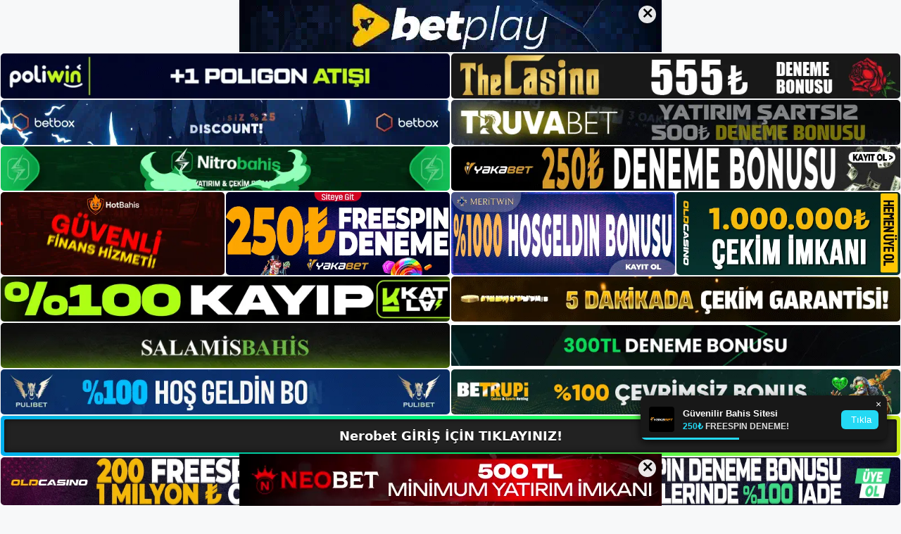

--- FILE ---
content_type: text/html; charset=UTF-8
request_url: https://nerobetgirisi.com/tag/nerobet-altyapi-puanlar/
body_size: 19830
content:
<!DOCTYPE html>
<html lang="tr">
<head>
	<meta name="google-site-verification" content="2bd1z8Hv4mmeS5TbHnJz8CYnAQrtAiFsuZ6lqBXN-eE" />
	<meta charset="UTF-8">
	<meta name='robots' content='index, follow, max-image-preview:large, max-snippet:-1, max-video-preview:-1' />
<meta name="generator" content="Bu sitenin AMP ve CDN (İç Link) kurulumu NGY tarafından yapılmıştır."/><meta name="viewport" content="width=device-width, initial-scale=1">
	<!-- This site is optimized with the Yoast SEO plugin v26.6 - https://yoast.com/wordpress/plugins/seo/ -->
	<title>nerobet altyapı puanlar - Nerobet Giriş, Nerobet Yeni Adresi</title>
	<link rel="canonical" href="https://nerobetgirisi.com/tag/nerobet-altyapi-puanlar/" />
	<meta property="og:locale" content="tr_TR" />
	<meta property="og:type" content="article" />
	<meta property="og:title" content="nerobet altyapı puanlar - Nerobet Giriş, Nerobet Yeni Adresi" />
	<meta property="og:url" content="https://nerobetgirisi.com/tag/nerobet-altyapi-puanlar/" />
	<meta property="og:site_name" content="Nerobet Giriş, Nerobet Yeni Adresi" />
	<meta name="twitter:card" content="summary_large_image" />
	<script type="application/ld+json" class="yoast-schema-graph">{"@context":"https://schema.org","@graph":[{"@type":"CollectionPage","@id":"https://nerobetgirisi.com/tag/nerobet-altyapi-puanlar/","url":"https://nerobetgirisi.com/tag/nerobet-altyapi-puanlar/","name":"nerobet altyapı puanlar - Nerobet Giriş, Nerobet Yeni Adresi","isPartOf":{"@id":"https://nerobetgirisi.com/#website"},"primaryImageOfPage":{"@id":"https://nerobetgirisi.com/tag/nerobet-altyapi-puanlar/#primaryimage"},"image":{"@id":"https://nerobetgirisi.com/tag/nerobet-altyapi-puanlar/#primaryimage"},"thumbnailUrl":"https://nerobetgirisi.com/wp-content/uploads/2023/05/nerobet-poker-in-kosullari-nelerdir.jpg","breadcrumb":{"@id":"https://nerobetgirisi.com/tag/nerobet-altyapi-puanlar/#breadcrumb"},"inLanguage":"tr"},{"@type":"ImageObject","inLanguage":"tr","@id":"https://nerobetgirisi.com/tag/nerobet-altyapi-puanlar/#primaryimage","url":"https://nerobetgirisi.com/wp-content/uploads/2023/05/nerobet-poker-in-kosullari-nelerdir.jpg","contentUrl":"https://nerobetgirisi.com/wp-content/uploads/2023/05/nerobet-poker-in-kosullari-nelerdir.jpg","width":1920,"height":1080,"caption":"Oyuncuların flaşları varsa, kazanma şansları diğerlerinden çok daha yüksektir"},{"@type":"BreadcrumbList","@id":"https://nerobetgirisi.com/tag/nerobet-altyapi-puanlar/#breadcrumb","itemListElement":[{"@type":"ListItem","position":1,"name":"Anasayfa","item":"https://nerobetgirisi.com/"},{"@type":"ListItem","position":2,"name":"nerobet altyapı puanlar"}]},{"@type":"WebSite","@id":"https://nerobetgirisi.com/#website","url":"https://nerobetgirisi.com/","name":"Nerobet Giriş, Nerobet Yeni Adresi","description":"Nerobet Bahis ve Casino Sitesi Bilgileri","publisher":{"@id":"https://nerobetgirisi.com/#/schema/person/a4653123191cff0d17a553e0aa45ded9"},"potentialAction":[{"@type":"SearchAction","target":{"@type":"EntryPoint","urlTemplate":"https://nerobetgirisi.com/?s={search_term_string}"},"query-input":{"@type":"PropertyValueSpecification","valueRequired":true,"valueName":"search_term_string"}}],"inLanguage":"tr"},{"@type":["Person","Organization"],"@id":"https://nerobetgirisi.com/#/schema/person/a4653123191cff0d17a553e0aa45ded9","name":"nerobet","image":{"@type":"ImageObject","inLanguage":"tr","@id":"https://nerobetgirisi.com/#/schema/person/image/","url":"https://nerobetgirisi.com/wp-content/uploads/2023/01/cropped-Nerobet-Guncel-Giris.jpg","contentUrl":"https://nerobetgirisi.com/wp-content/uploads/2023/01/cropped-Nerobet-Guncel-Giris.jpg","width":217,"height":64,"caption":"nerobet"},"logo":{"@id":"https://nerobetgirisi.com/#/schema/person/image/"}}]}</script>
	<!-- / Yoast SEO plugin. -->


<link rel="alternate" type="application/rss+xml" title="Nerobet Giriş, Nerobet Yeni Adresi &raquo; akışı" href="https://nerobetgirisi.com/feed/" />
<link rel="alternate" type="application/rss+xml" title="Nerobet Giriş, Nerobet Yeni Adresi &raquo; yorum akışı" href="https://nerobetgirisi.com/comments/feed/" />
<link rel="alternate" type="application/rss+xml" title="Nerobet Giriş, Nerobet Yeni Adresi &raquo; nerobet altyapı puanlar etiket akışı" href="https://nerobetgirisi.com/tag/nerobet-altyapi-puanlar/feed/" />
<style id='wp-img-auto-sizes-contain-inline-css'>
img:is([sizes=auto i],[sizes^="auto," i]){contain-intrinsic-size:3000px 1500px}
/*# sourceURL=wp-img-auto-sizes-contain-inline-css */
</style>
<style id='wp-emoji-styles-inline-css'>

	img.wp-smiley, img.emoji {
		display: inline !important;
		border: none !important;
		box-shadow: none !important;
		height: 1em !important;
		width: 1em !important;
		margin: 0 0.07em !important;
		vertical-align: -0.1em !important;
		background: none !important;
		padding: 0 !important;
	}
/*# sourceURL=wp-emoji-styles-inline-css */
</style>
<style id='wp-block-library-inline-css'>
:root{--wp-block-synced-color:#7a00df;--wp-block-synced-color--rgb:122,0,223;--wp-bound-block-color:var(--wp-block-synced-color);--wp-editor-canvas-background:#ddd;--wp-admin-theme-color:#007cba;--wp-admin-theme-color--rgb:0,124,186;--wp-admin-theme-color-darker-10:#006ba1;--wp-admin-theme-color-darker-10--rgb:0,107,160.5;--wp-admin-theme-color-darker-20:#005a87;--wp-admin-theme-color-darker-20--rgb:0,90,135;--wp-admin-border-width-focus:2px}@media (min-resolution:192dpi){:root{--wp-admin-border-width-focus:1.5px}}.wp-element-button{cursor:pointer}:root .has-very-light-gray-background-color{background-color:#eee}:root .has-very-dark-gray-background-color{background-color:#313131}:root .has-very-light-gray-color{color:#eee}:root .has-very-dark-gray-color{color:#313131}:root .has-vivid-green-cyan-to-vivid-cyan-blue-gradient-background{background:linear-gradient(135deg,#00d084,#0693e3)}:root .has-purple-crush-gradient-background{background:linear-gradient(135deg,#34e2e4,#4721fb 50%,#ab1dfe)}:root .has-hazy-dawn-gradient-background{background:linear-gradient(135deg,#faaca8,#dad0ec)}:root .has-subdued-olive-gradient-background{background:linear-gradient(135deg,#fafae1,#67a671)}:root .has-atomic-cream-gradient-background{background:linear-gradient(135deg,#fdd79a,#004a59)}:root .has-nightshade-gradient-background{background:linear-gradient(135deg,#330968,#31cdcf)}:root .has-midnight-gradient-background{background:linear-gradient(135deg,#020381,#2874fc)}:root{--wp--preset--font-size--normal:16px;--wp--preset--font-size--huge:42px}.has-regular-font-size{font-size:1em}.has-larger-font-size{font-size:2.625em}.has-normal-font-size{font-size:var(--wp--preset--font-size--normal)}.has-huge-font-size{font-size:var(--wp--preset--font-size--huge)}.has-text-align-center{text-align:center}.has-text-align-left{text-align:left}.has-text-align-right{text-align:right}.has-fit-text{white-space:nowrap!important}#end-resizable-editor-section{display:none}.aligncenter{clear:both}.items-justified-left{justify-content:flex-start}.items-justified-center{justify-content:center}.items-justified-right{justify-content:flex-end}.items-justified-space-between{justify-content:space-between}.screen-reader-text{border:0;clip-path:inset(50%);height:1px;margin:-1px;overflow:hidden;padding:0;position:absolute;width:1px;word-wrap:normal!important}.screen-reader-text:focus{background-color:#ddd;clip-path:none;color:#444;display:block;font-size:1em;height:auto;left:5px;line-height:normal;padding:15px 23px 14px;text-decoration:none;top:5px;width:auto;z-index:100000}html :where(.has-border-color){border-style:solid}html :where([style*=border-top-color]){border-top-style:solid}html :where([style*=border-right-color]){border-right-style:solid}html :where([style*=border-bottom-color]){border-bottom-style:solid}html :where([style*=border-left-color]){border-left-style:solid}html :where([style*=border-width]){border-style:solid}html :where([style*=border-top-width]){border-top-style:solid}html :where([style*=border-right-width]){border-right-style:solid}html :where([style*=border-bottom-width]){border-bottom-style:solid}html :where([style*=border-left-width]){border-left-style:solid}html :where(img[class*=wp-image-]){height:auto;max-width:100%}:where(figure){margin:0 0 1em}html :where(.is-position-sticky){--wp-admin--admin-bar--position-offset:var(--wp-admin--admin-bar--height,0px)}@media screen and (max-width:600px){html :where(.is-position-sticky){--wp-admin--admin-bar--position-offset:0px}}

/*# sourceURL=wp-block-library-inline-css */
</style><style id='wp-block-archives-inline-css'>
.wp-block-archives{box-sizing:border-box}.wp-block-archives-dropdown label{display:block}
/*# sourceURL=https://nerobetgirisi.com/wp-includes/blocks/archives/style.min.css */
</style>
<style id='wp-block-categories-inline-css'>
.wp-block-categories{box-sizing:border-box}.wp-block-categories.alignleft{margin-right:2em}.wp-block-categories.alignright{margin-left:2em}.wp-block-categories.wp-block-categories-dropdown.aligncenter{text-align:center}.wp-block-categories .wp-block-categories__label{display:block;width:100%}
/*# sourceURL=https://nerobetgirisi.com/wp-includes/blocks/categories/style.min.css */
</style>
<style id='wp-block-heading-inline-css'>
h1:where(.wp-block-heading).has-background,h2:where(.wp-block-heading).has-background,h3:where(.wp-block-heading).has-background,h4:where(.wp-block-heading).has-background,h5:where(.wp-block-heading).has-background,h6:where(.wp-block-heading).has-background{padding:1.25em 2.375em}h1.has-text-align-left[style*=writing-mode]:where([style*=vertical-lr]),h1.has-text-align-right[style*=writing-mode]:where([style*=vertical-rl]),h2.has-text-align-left[style*=writing-mode]:where([style*=vertical-lr]),h2.has-text-align-right[style*=writing-mode]:where([style*=vertical-rl]),h3.has-text-align-left[style*=writing-mode]:where([style*=vertical-lr]),h3.has-text-align-right[style*=writing-mode]:where([style*=vertical-rl]),h4.has-text-align-left[style*=writing-mode]:where([style*=vertical-lr]),h4.has-text-align-right[style*=writing-mode]:where([style*=vertical-rl]),h5.has-text-align-left[style*=writing-mode]:where([style*=vertical-lr]),h5.has-text-align-right[style*=writing-mode]:where([style*=vertical-rl]),h6.has-text-align-left[style*=writing-mode]:where([style*=vertical-lr]),h6.has-text-align-right[style*=writing-mode]:where([style*=vertical-rl]){rotate:180deg}
/*# sourceURL=https://nerobetgirisi.com/wp-includes/blocks/heading/style.min.css */
</style>
<style id='wp-block-latest-posts-inline-css'>
.wp-block-latest-posts{box-sizing:border-box}.wp-block-latest-posts.alignleft{margin-right:2em}.wp-block-latest-posts.alignright{margin-left:2em}.wp-block-latest-posts.wp-block-latest-posts__list{list-style:none}.wp-block-latest-posts.wp-block-latest-posts__list li{clear:both;overflow-wrap:break-word}.wp-block-latest-posts.is-grid{display:flex;flex-wrap:wrap}.wp-block-latest-posts.is-grid li{margin:0 1.25em 1.25em 0;width:100%}@media (min-width:600px){.wp-block-latest-posts.columns-2 li{width:calc(50% - .625em)}.wp-block-latest-posts.columns-2 li:nth-child(2n){margin-right:0}.wp-block-latest-posts.columns-3 li{width:calc(33.33333% - .83333em)}.wp-block-latest-posts.columns-3 li:nth-child(3n){margin-right:0}.wp-block-latest-posts.columns-4 li{width:calc(25% - .9375em)}.wp-block-latest-posts.columns-4 li:nth-child(4n){margin-right:0}.wp-block-latest-posts.columns-5 li{width:calc(20% - 1em)}.wp-block-latest-posts.columns-5 li:nth-child(5n){margin-right:0}.wp-block-latest-posts.columns-6 li{width:calc(16.66667% - 1.04167em)}.wp-block-latest-posts.columns-6 li:nth-child(6n){margin-right:0}}:root :where(.wp-block-latest-posts.is-grid){padding:0}:root :where(.wp-block-latest-posts.wp-block-latest-posts__list){padding-left:0}.wp-block-latest-posts__post-author,.wp-block-latest-posts__post-date{display:block;font-size:.8125em}.wp-block-latest-posts__post-excerpt,.wp-block-latest-posts__post-full-content{margin-bottom:1em;margin-top:.5em}.wp-block-latest-posts__featured-image a{display:inline-block}.wp-block-latest-posts__featured-image img{height:auto;max-width:100%;width:auto}.wp-block-latest-posts__featured-image.alignleft{float:left;margin-right:1em}.wp-block-latest-posts__featured-image.alignright{float:right;margin-left:1em}.wp-block-latest-posts__featured-image.aligncenter{margin-bottom:1em;text-align:center}
/*# sourceURL=https://nerobetgirisi.com/wp-includes/blocks/latest-posts/style.min.css */
</style>
<style id='wp-block-tag-cloud-inline-css'>
.wp-block-tag-cloud{box-sizing:border-box}.wp-block-tag-cloud.aligncenter{justify-content:center;text-align:center}.wp-block-tag-cloud a{display:inline-block;margin-right:5px}.wp-block-tag-cloud span{display:inline-block;margin-left:5px;text-decoration:none}:root :where(.wp-block-tag-cloud.is-style-outline){display:flex;flex-wrap:wrap;gap:1ch}:root :where(.wp-block-tag-cloud.is-style-outline a){border:1px solid;font-size:unset!important;margin-right:0;padding:1ch 2ch;text-decoration:none!important}
/*# sourceURL=https://nerobetgirisi.com/wp-includes/blocks/tag-cloud/style.min.css */
</style>
<style id='wp-block-group-inline-css'>
.wp-block-group{box-sizing:border-box}:where(.wp-block-group.wp-block-group-is-layout-constrained){position:relative}
/*# sourceURL=https://nerobetgirisi.com/wp-includes/blocks/group/style.min.css */
</style>
<style id='wp-block-paragraph-inline-css'>
.is-small-text{font-size:.875em}.is-regular-text{font-size:1em}.is-large-text{font-size:2.25em}.is-larger-text{font-size:3em}.has-drop-cap:not(:focus):first-letter{float:left;font-size:8.4em;font-style:normal;font-weight:100;line-height:.68;margin:.05em .1em 0 0;text-transform:uppercase}body.rtl .has-drop-cap:not(:focus):first-letter{float:none;margin-left:.1em}p.has-drop-cap.has-background{overflow:hidden}:root :where(p.has-background){padding:1.25em 2.375em}:where(p.has-text-color:not(.has-link-color)) a{color:inherit}p.has-text-align-left[style*="writing-mode:vertical-lr"],p.has-text-align-right[style*="writing-mode:vertical-rl"]{rotate:180deg}
/*# sourceURL=https://nerobetgirisi.com/wp-includes/blocks/paragraph/style.min.css */
</style>
<style id='global-styles-inline-css'>
:root{--wp--preset--aspect-ratio--square: 1;--wp--preset--aspect-ratio--4-3: 4/3;--wp--preset--aspect-ratio--3-4: 3/4;--wp--preset--aspect-ratio--3-2: 3/2;--wp--preset--aspect-ratio--2-3: 2/3;--wp--preset--aspect-ratio--16-9: 16/9;--wp--preset--aspect-ratio--9-16: 9/16;--wp--preset--color--black: #000000;--wp--preset--color--cyan-bluish-gray: #abb8c3;--wp--preset--color--white: #ffffff;--wp--preset--color--pale-pink: #f78da7;--wp--preset--color--vivid-red: #cf2e2e;--wp--preset--color--luminous-vivid-orange: #ff6900;--wp--preset--color--luminous-vivid-amber: #fcb900;--wp--preset--color--light-green-cyan: #7bdcb5;--wp--preset--color--vivid-green-cyan: #00d084;--wp--preset--color--pale-cyan-blue: #8ed1fc;--wp--preset--color--vivid-cyan-blue: #0693e3;--wp--preset--color--vivid-purple: #9b51e0;--wp--preset--color--contrast: var(--contrast);--wp--preset--color--contrast-2: var(--contrast-2);--wp--preset--color--contrast-3: var(--contrast-3);--wp--preset--color--base: var(--base);--wp--preset--color--base-2: var(--base-2);--wp--preset--color--base-3: var(--base-3);--wp--preset--color--accent: var(--accent);--wp--preset--gradient--vivid-cyan-blue-to-vivid-purple: linear-gradient(135deg,rgb(6,147,227) 0%,rgb(155,81,224) 100%);--wp--preset--gradient--light-green-cyan-to-vivid-green-cyan: linear-gradient(135deg,rgb(122,220,180) 0%,rgb(0,208,130) 100%);--wp--preset--gradient--luminous-vivid-amber-to-luminous-vivid-orange: linear-gradient(135deg,rgb(252,185,0) 0%,rgb(255,105,0) 100%);--wp--preset--gradient--luminous-vivid-orange-to-vivid-red: linear-gradient(135deg,rgb(255,105,0) 0%,rgb(207,46,46) 100%);--wp--preset--gradient--very-light-gray-to-cyan-bluish-gray: linear-gradient(135deg,rgb(238,238,238) 0%,rgb(169,184,195) 100%);--wp--preset--gradient--cool-to-warm-spectrum: linear-gradient(135deg,rgb(74,234,220) 0%,rgb(151,120,209) 20%,rgb(207,42,186) 40%,rgb(238,44,130) 60%,rgb(251,105,98) 80%,rgb(254,248,76) 100%);--wp--preset--gradient--blush-light-purple: linear-gradient(135deg,rgb(255,206,236) 0%,rgb(152,150,240) 100%);--wp--preset--gradient--blush-bordeaux: linear-gradient(135deg,rgb(254,205,165) 0%,rgb(254,45,45) 50%,rgb(107,0,62) 100%);--wp--preset--gradient--luminous-dusk: linear-gradient(135deg,rgb(255,203,112) 0%,rgb(199,81,192) 50%,rgb(65,88,208) 100%);--wp--preset--gradient--pale-ocean: linear-gradient(135deg,rgb(255,245,203) 0%,rgb(182,227,212) 50%,rgb(51,167,181) 100%);--wp--preset--gradient--electric-grass: linear-gradient(135deg,rgb(202,248,128) 0%,rgb(113,206,126) 100%);--wp--preset--gradient--midnight: linear-gradient(135deg,rgb(2,3,129) 0%,rgb(40,116,252) 100%);--wp--preset--font-size--small: 13px;--wp--preset--font-size--medium: 20px;--wp--preset--font-size--large: 36px;--wp--preset--font-size--x-large: 42px;--wp--preset--spacing--20: 0.44rem;--wp--preset--spacing--30: 0.67rem;--wp--preset--spacing--40: 1rem;--wp--preset--spacing--50: 1.5rem;--wp--preset--spacing--60: 2.25rem;--wp--preset--spacing--70: 3.38rem;--wp--preset--spacing--80: 5.06rem;--wp--preset--shadow--natural: 6px 6px 9px rgba(0, 0, 0, 0.2);--wp--preset--shadow--deep: 12px 12px 50px rgba(0, 0, 0, 0.4);--wp--preset--shadow--sharp: 6px 6px 0px rgba(0, 0, 0, 0.2);--wp--preset--shadow--outlined: 6px 6px 0px -3px rgb(255, 255, 255), 6px 6px rgb(0, 0, 0);--wp--preset--shadow--crisp: 6px 6px 0px rgb(0, 0, 0);}:where(.is-layout-flex){gap: 0.5em;}:where(.is-layout-grid){gap: 0.5em;}body .is-layout-flex{display: flex;}.is-layout-flex{flex-wrap: wrap;align-items: center;}.is-layout-flex > :is(*, div){margin: 0;}body .is-layout-grid{display: grid;}.is-layout-grid > :is(*, div){margin: 0;}:where(.wp-block-columns.is-layout-flex){gap: 2em;}:where(.wp-block-columns.is-layout-grid){gap: 2em;}:where(.wp-block-post-template.is-layout-flex){gap: 1.25em;}:where(.wp-block-post-template.is-layout-grid){gap: 1.25em;}.has-black-color{color: var(--wp--preset--color--black) !important;}.has-cyan-bluish-gray-color{color: var(--wp--preset--color--cyan-bluish-gray) !important;}.has-white-color{color: var(--wp--preset--color--white) !important;}.has-pale-pink-color{color: var(--wp--preset--color--pale-pink) !important;}.has-vivid-red-color{color: var(--wp--preset--color--vivid-red) !important;}.has-luminous-vivid-orange-color{color: var(--wp--preset--color--luminous-vivid-orange) !important;}.has-luminous-vivid-amber-color{color: var(--wp--preset--color--luminous-vivid-amber) !important;}.has-light-green-cyan-color{color: var(--wp--preset--color--light-green-cyan) !important;}.has-vivid-green-cyan-color{color: var(--wp--preset--color--vivid-green-cyan) !important;}.has-pale-cyan-blue-color{color: var(--wp--preset--color--pale-cyan-blue) !important;}.has-vivid-cyan-blue-color{color: var(--wp--preset--color--vivid-cyan-blue) !important;}.has-vivid-purple-color{color: var(--wp--preset--color--vivid-purple) !important;}.has-black-background-color{background-color: var(--wp--preset--color--black) !important;}.has-cyan-bluish-gray-background-color{background-color: var(--wp--preset--color--cyan-bluish-gray) !important;}.has-white-background-color{background-color: var(--wp--preset--color--white) !important;}.has-pale-pink-background-color{background-color: var(--wp--preset--color--pale-pink) !important;}.has-vivid-red-background-color{background-color: var(--wp--preset--color--vivid-red) !important;}.has-luminous-vivid-orange-background-color{background-color: var(--wp--preset--color--luminous-vivid-orange) !important;}.has-luminous-vivid-amber-background-color{background-color: var(--wp--preset--color--luminous-vivid-amber) !important;}.has-light-green-cyan-background-color{background-color: var(--wp--preset--color--light-green-cyan) !important;}.has-vivid-green-cyan-background-color{background-color: var(--wp--preset--color--vivid-green-cyan) !important;}.has-pale-cyan-blue-background-color{background-color: var(--wp--preset--color--pale-cyan-blue) !important;}.has-vivid-cyan-blue-background-color{background-color: var(--wp--preset--color--vivid-cyan-blue) !important;}.has-vivid-purple-background-color{background-color: var(--wp--preset--color--vivid-purple) !important;}.has-black-border-color{border-color: var(--wp--preset--color--black) !important;}.has-cyan-bluish-gray-border-color{border-color: var(--wp--preset--color--cyan-bluish-gray) !important;}.has-white-border-color{border-color: var(--wp--preset--color--white) !important;}.has-pale-pink-border-color{border-color: var(--wp--preset--color--pale-pink) !important;}.has-vivid-red-border-color{border-color: var(--wp--preset--color--vivid-red) !important;}.has-luminous-vivid-orange-border-color{border-color: var(--wp--preset--color--luminous-vivid-orange) !important;}.has-luminous-vivid-amber-border-color{border-color: var(--wp--preset--color--luminous-vivid-amber) !important;}.has-light-green-cyan-border-color{border-color: var(--wp--preset--color--light-green-cyan) !important;}.has-vivid-green-cyan-border-color{border-color: var(--wp--preset--color--vivid-green-cyan) !important;}.has-pale-cyan-blue-border-color{border-color: var(--wp--preset--color--pale-cyan-blue) !important;}.has-vivid-cyan-blue-border-color{border-color: var(--wp--preset--color--vivid-cyan-blue) !important;}.has-vivid-purple-border-color{border-color: var(--wp--preset--color--vivid-purple) !important;}.has-vivid-cyan-blue-to-vivid-purple-gradient-background{background: var(--wp--preset--gradient--vivid-cyan-blue-to-vivid-purple) !important;}.has-light-green-cyan-to-vivid-green-cyan-gradient-background{background: var(--wp--preset--gradient--light-green-cyan-to-vivid-green-cyan) !important;}.has-luminous-vivid-amber-to-luminous-vivid-orange-gradient-background{background: var(--wp--preset--gradient--luminous-vivid-amber-to-luminous-vivid-orange) !important;}.has-luminous-vivid-orange-to-vivid-red-gradient-background{background: var(--wp--preset--gradient--luminous-vivid-orange-to-vivid-red) !important;}.has-very-light-gray-to-cyan-bluish-gray-gradient-background{background: var(--wp--preset--gradient--very-light-gray-to-cyan-bluish-gray) !important;}.has-cool-to-warm-spectrum-gradient-background{background: var(--wp--preset--gradient--cool-to-warm-spectrum) !important;}.has-blush-light-purple-gradient-background{background: var(--wp--preset--gradient--blush-light-purple) !important;}.has-blush-bordeaux-gradient-background{background: var(--wp--preset--gradient--blush-bordeaux) !important;}.has-luminous-dusk-gradient-background{background: var(--wp--preset--gradient--luminous-dusk) !important;}.has-pale-ocean-gradient-background{background: var(--wp--preset--gradient--pale-ocean) !important;}.has-electric-grass-gradient-background{background: var(--wp--preset--gradient--electric-grass) !important;}.has-midnight-gradient-background{background: var(--wp--preset--gradient--midnight) !important;}.has-small-font-size{font-size: var(--wp--preset--font-size--small) !important;}.has-medium-font-size{font-size: var(--wp--preset--font-size--medium) !important;}.has-large-font-size{font-size: var(--wp--preset--font-size--large) !important;}.has-x-large-font-size{font-size: var(--wp--preset--font-size--x-large) !important;}
/*# sourceURL=global-styles-inline-css */
</style>

<style id='classic-theme-styles-inline-css'>
/*! This file is auto-generated */
.wp-block-button__link{color:#fff;background-color:#32373c;border-radius:9999px;box-shadow:none;text-decoration:none;padding:calc(.667em + 2px) calc(1.333em + 2px);font-size:1.125em}.wp-block-file__button{background:#32373c;color:#fff;text-decoration:none}
/*# sourceURL=/wp-includes/css/classic-themes.min.css */
</style>
<link rel='stylesheet' id='generate-style-css' href='https://nerobetgirisi.com/wp-content/themes/generatepress/assets/css/main.min.css?ver=3.2.4' media='all' />
<style id='generate-style-inline-css'>
body{background-color:var(--base-2);color:var(--contrast);}a{color:var(--accent);}a{text-decoration:underline;}.entry-title a, .site-branding a, a.button, .wp-block-button__link, .main-navigation a{text-decoration:none;}a:hover, a:focus, a:active{color:var(--contrast);}.wp-block-group__inner-container{max-width:1200px;margin-left:auto;margin-right:auto;}:root{--contrast:#222222;--contrast-2:#575760;--contrast-3:#b2b2be;--base:#f0f0f0;--base-2:#f7f8f9;--base-3:#ffffff;--accent:#1e73be;}.has-contrast-color{color:var(--contrast);}.has-contrast-background-color{background-color:var(--contrast);}.has-contrast-2-color{color:var(--contrast-2);}.has-contrast-2-background-color{background-color:var(--contrast-2);}.has-contrast-3-color{color:var(--contrast-3);}.has-contrast-3-background-color{background-color:var(--contrast-3);}.has-base-color{color:var(--base);}.has-base-background-color{background-color:var(--base);}.has-base-2-color{color:var(--base-2);}.has-base-2-background-color{background-color:var(--base-2);}.has-base-3-color{color:var(--base-3);}.has-base-3-background-color{background-color:var(--base-3);}.has-accent-color{color:var(--accent);}.has-accent-background-color{background-color:var(--accent);}.top-bar{background-color:#636363;color:#ffffff;}.top-bar a{color:#ffffff;}.top-bar a:hover{color:#303030;}.site-header{background-color:var(--base-3);}.main-title a,.main-title a:hover{color:var(--contrast);}.site-description{color:var(--contrast-2);}.mobile-menu-control-wrapper .menu-toggle,.mobile-menu-control-wrapper .menu-toggle:hover,.mobile-menu-control-wrapper .menu-toggle:focus,.has-inline-mobile-toggle #site-navigation.toggled{background-color:rgba(0, 0, 0, 0.02);}.main-navigation,.main-navigation ul ul{background-color:var(--base-3);}.main-navigation .main-nav ul li a, .main-navigation .menu-toggle, .main-navigation .menu-bar-items{color:var(--contrast);}.main-navigation .main-nav ul li:not([class*="current-menu-"]):hover > a, .main-navigation .main-nav ul li:not([class*="current-menu-"]):focus > a, .main-navigation .main-nav ul li.sfHover:not([class*="current-menu-"]) > a, .main-navigation .menu-bar-item:hover > a, .main-navigation .menu-bar-item.sfHover > a{color:var(--accent);}button.menu-toggle:hover,button.menu-toggle:focus{color:var(--contrast);}.main-navigation .main-nav ul li[class*="current-menu-"] > a{color:var(--accent);}.navigation-search input[type="search"],.navigation-search input[type="search"]:active, .navigation-search input[type="search"]:focus, .main-navigation .main-nav ul li.search-item.active > a, .main-navigation .menu-bar-items .search-item.active > a{color:var(--accent);}.main-navigation ul ul{background-color:var(--base);}.separate-containers .inside-article, .separate-containers .comments-area, .separate-containers .page-header, .one-container .container, .separate-containers .paging-navigation, .inside-page-header{background-color:var(--base-3);}.entry-title a{color:var(--contrast);}.entry-title a:hover{color:var(--contrast-2);}.entry-meta{color:var(--contrast-2);}.sidebar .widget{background-color:var(--base-3);}.footer-widgets{background-color:var(--base-3);}.site-info{background-color:var(--base-3);}input[type="text"],input[type="email"],input[type="url"],input[type="password"],input[type="search"],input[type="tel"],input[type="number"],textarea,select{color:var(--contrast);background-color:var(--base-2);border-color:var(--base);}input[type="text"]:focus,input[type="email"]:focus,input[type="url"]:focus,input[type="password"]:focus,input[type="search"]:focus,input[type="tel"]:focus,input[type="number"]:focus,textarea:focus,select:focus{color:var(--contrast);background-color:var(--base-2);border-color:var(--contrast-3);}button,html input[type="button"],input[type="reset"],input[type="submit"],a.button,a.wp-block-button__link:not(.has-background){color:#ffffff;background-color:#55555e;}button:hover,html input[type="button"]:hover,input[type="reset"]:hover,input[type="submit"]:hover,a.button:hover,button:focus,html input[type="button"]:focus,input[type="reset"]:focus,input[type="submit"]:focus,a.button:focus,a.wp-block-button__link:not(.has-background):active,a.wp-block-button__link:not(.has-background):focus,a.wp-block-button__link:not(.has-background):hover{color:#ffffff;background-color:#3f4047;}a.generate-back-to-top{background-color:rgba( 0,0,0,0.4 );color:#ffffff;}a.generate-back-to-top:hover,a.generate-back-to-top:focus{background-color:rgba( 0,0,0,0.6 );color:#ffffff;}@media (max-width:768px){.main-navigation .menu-bar-item:hover > a, .main-navigation .menu-bar-item.sfHover > a{background:none;color:var(--contrast);}}.nav-below-header .main-navigation .inside-navigation.grid-container, .nav-above-header .main-navigation .inside-navigation.grid-container{padding:0px 20px 0px 20px;}.site-main .wp-block-group__inner-container{padding:40px;}.separate-containers .paging-navigation{padding-top:20px;padding-bottom:20px;}.entry-content .alignwide, body:not(.no-sidebar) .entry-content .alignfull{margin-left:-40px;width:calc(100% + 80px);max-width:calc(100% + 80px);}.rtl .menu-item-has-children .dropdown-menu-toggle{padding-left:20px;}.rtl .main-navigation .main-nav ul li.menu-item-has-children > a{padding-right:20px;}@media (max-width:768px){.separate-containers .inside-article, .separate-containers .comments-area, .separate-containers .page-header, .separate-containers .paging-navigation, .one-container .site-content, .inside-page-header{padding:30px;}.site-main .wp-block-group__inner-container{padding:30px;}.inside-top-bar{padding-right:30px;padding-left:30px;}.inside-header{padding-right:30px;padding-left:30px;}.widget-area .widget{padding-top:30px;padding-right:30px;padding-bottom:30px;padding-left:30px;}.footer-widgets-container{padding-top:30px;padding-right:30px;padding-bottom:30px;padding-left:30px;}.inside-site-info{padding-right:30px;padding-left:30px;}.entry-content .alignwide, body:not(.no-sidebar) .entry-content .alignfull{margin-left:-30px;width:calc(100% + 60px);max-width:calc(100% + 60px);}.one-container .site-main .paging-navigation{margin-bottom:20px;}}/* End cached CSS */.is-right-sidebar{width:30%;}.is-left-sidebar{width:30%;}.site-content .content-area{width:70%;}@media (max-width:768px){.main-navigation .menu-toggle,.sidebar-nav-mobile:not(#sticky-placeholder){display:block;}.main-navigation ul,.gen-sidebar-nav,.main-navigation:not(.slideout-navigation):not(.toggled) .main-nav > ul,.has-inline-mobile-toggle #site-navigation .inside-navigation > *:not(.navigation-search):not(.main-nav){display:none;}.nav-align-right .inside-navigation,.nav-align-center .inside-navigation{justify-content:space-between;}.has-inline-mobile-toggle .mobile-menu-control-wrapper{display:flex;flex-wrap:wrap;}.has-inline-mobile-toggle .inside-header{flex-direction:row;text-align:left;flex-wrap:wrap;}.has-inline-mobile-toggle .header-widget,.has-inline-mobile-toggle #site-navigation{flex-basis:100%;}.nav-float-left .has-inline-mobile-toggle #site-navigation{order:10;}}
/*# sourceURL=generate-style-inline-css */
</style>
<link rel="https://api.w.org/" href="https://nerobetgirisi.com/wp-json/" /><link rel="alternate" title="JSON" type="application/json" href="https://nerobetgirisi.com/wp-json/wp/v2/tags/73" /><link rel="EditURI" type="application/rsd+xml" title="RSD" href="https://nerobetgirisi.com/xmlrpc.php?rsd" />
<meta name="generator" content="WordPress 6.9" />
<link rel="amphtml" href="https://nerobetgirisicom.seoparza.com/tag/nerobet-altyapi-puanlar/amp/"><link rel="icon" href="https://nerobetgirisi.com/wp-content/uploads/2023/01/cropped-cropped-Nerobet-Guncel-Giris-32x32.jpg" sizes="32x32" />
<link rel="icon" href="https://nerobetgirisi.com/wp-content/uploads/2023/01/cropped-cropped-Nerobet-Guncel-Giris-192x192.jpg" sizes="192x192" />
<link rel="apple-touch-icon" href="https://nerobetgirisi.com/wp-content/uploads/2023/01/cropped-cropped-Nerobet-Guncel-Giris-180x180.jpg" />
<meta name="msapplication-TileImage" content="https://nerobetgirisi.com/wp-content/uploads/2023/01/cropped-cropped-Nerobet-Guncel-Giris-270x270.jpg" />
	<head>

    <meta charset="UTF-8">
    <meta name="viewport"
          content="width=device-width, user-scalable=no, initial-scale=1.0, maximum-scale=1.0, minimum-scale=1.0">
    <meta http-equiv="X-UA-Compatible" content="ie=edge">
    </head>



<style>

    .footer iframe{
        position:fixed;
        bottom:0;
        z-index:9999999;
          
      }
      
  .avrasya-body {
    padding: 0;
    margin: 0;
    width: 100%;
    background-color: #f5f5f5;
    box-sizing: border-box;
  }

  .avrasya-footer-notifi iframe {
    position: fixed;
    bottom: 0;
    z-index: 9999999;
  }

  .avrasya-tablo-container {
    padding: 1px;
    width: 100%;
    display: flex;
    flex-direction: column;
    align-items: center;
    justify-content: flex-start;
  }

  .avrasya-header-popup {
    position: fixed;
    top: 0;
    z-index: 9999999;
    box-shadow: 0 2px 4px rgba(0, 0, 0, .1);
  }

  .avrasya-header-popup-content {
    margin: 0 auto;
  }

  .avrasya-header-popup-content img {
    width: 100%;
    object-fit: contain;
  }

  .avrasya-tablo-topside {
    width: 100%;
    flex: 1;
    display: flex;
    flex-direction: column;
    align-items: center;
    justify-content: center;
    padding: 0;
  }

  .avrasya-avrasya-tablo-topcard-continer,
  .avrasya-avrasya-tablo-card-continer,
  .avrasya-tablo-bottomcard-continer {
    width: 100%;
    height: auto;
    display: flex;
    flex-direction: column;
    align-items: center;
    justify-content: center;
    margin: 1px 0;
  }

  .avrasya-tablo-topcard,
  .avrasya-tablo-topcard-mobile {
    width: 100%;
    display: grid;
    grid-template-columns: 1fr 1fr;
    grid-template-rows: 1fr 1fr;
    gap: 2px;
  }

  .avrasya-tablo-topcard-mobile {
    display: none;
  }

  .avrasya-tablo-card,
  .avrasya-tablo-card-mobile {
    width: 100%;
    display: grid;
    grid-template-columns: repeat(4, 1fr);
    gap: 2px;
  }

  .avrasya-tablo-card-mobile {
    display: none;
  }

  .avrasya-tablo-bottomcard,
  .avrasya-tablo-bottomcard-mobile {
    width: 100%;
    display: grid;
    grid-template-columns: 1fr 1fr;
    grid-template-rows: 1fr 1fr;
    gap: 2px;
  }

  .avrasya-tablo-bottomcard-mobile {
    display: none;
  }

  .avrasya-tablo-topcard a,
  .avrasya-tablo-topcard-mobile a,
  .avrasya-tablo-card a,
  .avrasya-tablo-card-mobile a,
  .avrasya-tablo-bottomcard a,
  .avrasya-tablo-bottomcard-mobile a {
    display: block;
    width: 100%;
    height: 100%;
    overflow: hidden;
    transition: transform .3s ease;
    background-color: #fff;
  }

  .avrasya-tablo-topcard a img,
  .avrasya-tablo-topcard-mobile a img,
  .avrasya-tablo-card a img,
  .avrasya-tablo-card-mobile a img,
  .avrasya-tablo-bottomcard a img,
  .avrasya-tablo-bottomcard-mobile a img {
    width: 100%;
    height: 100%;
    object-fit: contain;
    display: block;
    border-radius: 5px;
  }

  .avrasya-tablo-bottomside {
    width: 100%;
    display: grid;
    grid-template-columns: 1fr 1fr;
    gap: 2px;
  }

  .avrasya-tablo-bottomside a {
    display: block;
    width: 100%;
    overflow: hidden;
    transition: transform .3s ease;
    background-color: #fff;
  }

  .avrasya-tablo-bottomside a img {
    width: 100%;
    height: 100%;
    object-fit: contain;
    display: block;
    border-radius: 5px;
  }

  .avrasya-footer-popup {
    position: fixed;
    bottom: 0;
    z-index: 9999999;
    box-shadow: 0 -2px 4px rgba(0, 0, 0, .1);
    margin-top: auto;
  }

  .avrasya-footer-popup-content {
    margin: 0 auto;
    padding: 0;
  }

  .avrasya-footer-popup-content img {
    width: 100%;
    object-fit: contain;
  }

  .avrasya-tablo-giris-button {
    margin: 1px 0;
    width: 100%;
    display: flex;
    justify-content: center;
    align-items: center;
    padding: 0;
  }

  .avrasya-footer-popup-content-left {
    margin-bottom: -6px;
  }

  .avrasya-header-popup-content-left {
    margin-bottom: -6px;
  }

  .avrasya-tablo-giris-button {
    margin: 1px 0;
    width: 100%;
    border-radius: 5px;
    padding: 0;
    background: linear-gradient(90deg,
        #00a2ff,
        #00ff73,
        #ffe600,
        #ff7b00,
        #ff00c8,
        #00a2ff);
    background-size: 300% 100%;
    animation: ledBorderMove 4s linear infinite;
    overflow: hidden;
  }

  .avrasya-tablo-giris-button a.button {
    text-align: center;
    display: flex;
    align-items: center;
    justify-content: center;
    margin: 5px;
    width: calc(100% - 4px);
    min-height: 44px;
    border-radius: 3px;
    background: #222;
    color: #fff;
    font-size: 18px;
    font-weight: bold;
    text-decoration: none;
    text-shadow: 0 2px 0 rgba(0, 0, 0, .4);
    box-shadow: inset 0 0 8px rgba(0, 0, 0, 0.6);
  }

  @keyframes ledBorderMove {
    0% {
      background-position: 0% 50%;
    }

    100% {
      background-position: 300% 50%;
    }
  }


  #close-top:checked~.avrasya-header-popup {
    display: none;
  }

  #close-bottom:checked~.avrasya-footer-popup {
    display: none;
  }

  .avrasya-tablo-banner-wrapper {
    position: relative;
  }

  .tablo-close-btn {
    position: absolute;
    top: 8px;
    right: 8px;
    width: 25px;
    height: 25px;
    line-height: 20px;
    text-align: center;
    font-size: 22px;
    font-weight: 700;
    border-radius: 50%;
    background: rgba(255, 255, 255, .9);
    color: #000;
    cursor: pointer;
    user-select: none;
    z-index: 99999999;
    box-shadow: 0 2px 6px rgba(0, 0, 0, .2);
  }

  .tablo-close-btn:hover,
  .tablo-close-btn:focus {
    outline: 2px solid rgba(255, 255, 255, .7);
  }

  .avrasya-tablo-bottomside-container {
    width: 100%;
    margin: 1px 0;
  }

  .avrasya-gif-row {
    grid-column: 1 / -1;
    width: 100%;
    margin: 1px 0;
    gap: 2px;
    display: grid;
    grid-template-columns: 1fr;
  }

  .avrasya-gif-row-mobile {
    display: none;
  }

  .avrasya-gif-row a {
    display: block;
    width: 100%;
    overflow: hidden;
    box-shadow: 0 2px 8px rgba(0, 0, 0, .1);
    transition: transform .3s ease;
    background-color: #fff;
  }

  .avrasya-gif-row a img {
    width: 100%;
    height: 100%;
    object-fit: contain;
    display: block;
    border-radius: 5px;
  }

  #close-top:checked~.avrasya-header-popup {
    display: none;
  }

  #close-top:checked~.header-spacer {
    display: none;
  }

  @media (min-width:600px) {

    .header-spacer {
      padding-bottom: 74px;
    }
  }

  @media (max-width: 1200px) {
    .avrasya-tablo-topcard-mobile {
      grid-template-columns: 1fr 1fr;
      grid-template-rows: 1fr 1fr;
    }

    .avrasya-tablo-card-mobile {
      grid-template-columns: repeat(4, 1fr);
    }

    .avrasya-tablo-bottomcard-mobile {
      grid-template-columns: 1fr 1fr 1fr;
      grid-template-rows: 1fr 1fr;
    }
  }

  @media (max-width: 900px) {
    .avrasya-gif-row {
      display: none;
    }

    .avrasya-gif-row-mobile {
      display: grid;
    }

    .avrasya-tablo-topcard-mobile,
    .avrasya-tablo-card-mobile,
    .avrasya-tablo-bottomcard-mobile {
      display: grid;
    }

    .avrasya-tablo-topcard,
    .avrasya-tablo-card,
    .avrasya-tablo-bottomcard {
      display: none;
    }

    .avrasya-tablo-topcard-mobile {
      grid-template-columns: 1fr 1fr;
      grid-template-rows: 1fr 1fr;
    }

    .avrasya-tablo-card-mobile {
      grid-template-columns: 1fr 1fr 1fr 1fr;
    }

    .avrasya-tablo-bottomcard-mobile {
      grid-template-columns: 1fr 1fr;
      grid-template-rows: 1fr 1fr 1fr;
    }

    .avrasya-tablo-bottomside {
      grid-template-columns: 1fr;
    }
  }

  @media (max-width:600px) {
    .header-spacer {
      width: 100%;
      aspect-ratio: var(--header-w, 600) / var(--header-h, 74);
    }
  }

  @media (max-width: 500px) {
    .avrasya-tablo-giris-button a.button {
      font-size: 15px;
    }

    .tablo-close-btn {
      width: 15px;
      height: 15px;
      font-size: 15px;
      line-height: 12px;
    }
  }

  @media (max-width: 400px) {
    .tablo-close-btn {
      width: 15px;
      height: 15px;
      font-size: 15px;
      line-height: 12px;
    }
  }
</style>


<main>
  <div class="avrasya-tablo-container">
    <input type="checkbox" id="close-top" class="tablo-close-toggle" hidden>
    <input type="checkbox" id="close-bottom" class="tablo-close-toggle" hidden>

          <div class="avrasya-header-popup">
        <div class="avrasya-header-popup-content avrasya-tablo-banner-wrapper">
          <label for="close-top" class="tablo-close-btn tablo-close-btn--top" aria-label="Üst bannerı kapat">×</label>
          <div class="avrasya-header-popup-content-left">
            <a href="http://shortslink2-4.com/headerbanner" rel="noopener">
              <img src="https://tabloproject2-2.com/modtablo/uploads/banner/popuphead.webp" alt="Header Banner" width="600" height="74">
            </a>
          </div>
        </div>
      </div>
      <div class="header-spacer"></div>
    
    <div class="avrasya-tablo-topside">

      <div class="avrasya-avrasya-tablo-topcard-continer">
        <div class="avrasya-tablo-topcard">
                      <a href="http://shortslink2-4.com/top1" rel="noopener">
              <img src="https://tabloproject2-2.com/modtablo/uploads/gif/poliwinweb-banner.webp" alt="" layout="responsive" width="800" height="80" layout="responsive" alt="Desktop banner">
            </a>
                      <a href="http://shortslink2-4.com/top2" rel="noopener">
              <img src="https://tabloproject2-2.com/modtablo/uploads/gif/thecasinoweb-banner.webp" alt="" layout="responsive" width="800" height="80" layout="responsive" alt="Desktop banner">
            </a>
                      <a href="http://shortslink2-4.com/top3" rel="noopener">
              <img src="https://tabloproject2-2.com/modtablo/uploads/gif/betboxweb-banner.webp" alt="" layout="responsive" width="800" height="80" layout="responsive" alt="Desktop banner">
            </a>
                      <a href="http://shortslink2-4.com/top4" rel="noopener">
              <img src="https://tabloproject2-2.com/modtablo/uploads/gif/truvabetweb-banner.webp" alt="" layout="responsive" width="800" height="80" layout="responsive" alt="Desktop banner">
            </a>
                      <a href="http://shortslink2-4.com/top5" rel="noopener">
              <img src="https://tabloproject2-2.com/modtablo/uploads/gif/nitrobahisweb-banner.webp" alt="" layout="responsive" width="800" height="80" layout="responsive" alt="Desktop banner">
            </a>
                      <a href="http://shortslink2-4.com/top6" rel="noopener">
              <img src="https://tabloproject2-2.com/modtablo/uploads/gif/yakabetweb-banner.webp" alt="" layout="responsive" width="800" height="80" layout="responsive" alt="Desktop banner">
            </a>
                  </div>
        <div class="avrasya-tablo-topcard-mobile">
                      <a href="http://shortslink2-4.com/top1" rel="noopener">
              <img src="https://tabloproject2-2.com/modtablo/uploads/gif/poliwinmobil-banner.webp" alt="" layout="responsive" width="210" height="50" layout="responsive" alt="Mobile banner">
            </a>
                      <a href="http://shortslink2-4.com/top2" rel="noopener">
              <img src="https://tabloproject2-2.com/modtablo/uploads/gif/thecasinomobil-banner.webp" alt="" layout="responsive" width="210" height="50" layout="responsive" alt="Mobile banner">
            </a>
                      <a href="http://shortslink2-4.com/top3" rel="noopener">
              <img src="https://tabloproject2-2.com/modtablo/uploads/gif/betboxmobil-banner.webp" alt="" layout="responsive" width="210" height="50" layout="responsive" alt="Mobile banner">
            </a>
                      <a href="http://shortslink2-4.com/top4" rel="noopener">
              <img src="https://tabloproject2-2.com/modtablo/uploads/gif/truvabetmobil-banner.webp" alt="" layout="responsive" width="210" height="50" layout="responsive" alt="Mobile banner">
            </a>
                      <a href="http://shortslink2-4.com/top5" rel="noopener">
              <img src="https://tabloproject2-2.com/modtablo/uploads/gif/nitrobahismobil-banner.webp" alt="" layout="responsive" width="210" height="50" layout="responsive" alt="Mobile banner">
            </a>
                      <a href="http://shortslink2-4.com/top6" rel="noopener">
              <img src="https://tabloproject2-2.com/modtablo/uploads/gif/yakabetmobil-banner.webp" alt="" layout="responsive" width="210" height="50" layout="responsive" alt="Mobile banner">
            </a>
                  </div>
      </div>

      <div class="avrasya-avrasya-tablo-card-continer">
        <div class="avrasya-tablo-card">
                      <a href="http://shortslink2-4.com/gif1" rel="noopener">
              <img src="https://tabloproject2-2.com/modtablo/uploads/gif/hotbahisweb.webp" alt="" layout="responsive" width="540" height="200" layout="responsive" alt="Desktop banner">
            </a>
                      <a href="http://shortslink2-4.com/gif2" rel="noopener">
              <img src="https://tabloproject2-2.com/modtablo/uploads/gif/yakabetweb.webp" alt="" layout="responsive" width="540" height="200" layout="responsive" alt="Desktop banner">
            </a>
                      <a href="http://shortslink2-4.com/gif4" rel="noopener">
              <img src="https://tabloproject2-2.com/modtablo/uploads/gif/meritwinweb.webp" alt="" layout="responsive" width="540" height="200" layout="responsive" alt="Desktop banner">
            </a>
                      <a href="http://shortslink2-4.com/gif3" rel="noopener">
              <img src="https://tabloproject2-2.com/modtablo/uploads/gif/oldcasinoweb.webp" alt="" layout="responsive" width="540" height="200" layout="responsive" alt="Desktop banner">
            </a>
                  </div>
        <div class="avrasya-tablo-card-mobile">
                      <a href="http://shortslink2-4.com/gif1" rel="noopener">
              <img src="https://tabloproject2-2.com/modtablo/uploads/gif/hotbahismobil.webp" alt="" layout="responsive" width="212" height="240" layout="responsive" alt="Mobile banner">
            </a>
                      <a href="http://shortslink2-4.com/gif2" rel="noopener">
              <img src="https://tabloproject2-2.com/modtablo/uploads/gif/yakabetmobil.webp" alt="" layout="responsive" width="212" height="240" layout="responsive" alt="Mobile banner">
            </a>
                      <a href="http://shortslink2-4.com/gif3" rel="noopener">
              <img src="https://tabloproject2-2.com/modtablo/uploads/gif/oldcasinomobil.webp" alt="" layout="responsive" width="212" height="240" layout="responsive" alt="Mobile banner">
            </a>
                      <a href="http://shortslink2-4.com/gif4" rel="noopener">
              <img src="https://tabloproject2-2.com/modtablo/uploads/gif/meritwinmobil.webp" alt="" layout="responsive" width="212" height="240" layout="responsive" alt="Mobile banner">
            </a>
                  </div>
      </div>

      <div class="avrasya-tablo-bottomcard-continer">
        <div class="avrasya-tablo-bottomcard">
                      <a href="http://shortslink2-4.com/banner1" rel="noopener">
              <img src="https://tabloproject2-2.com/modtablo/uploads/gif/katlaweb-banner.webp" alt="" layout="responsive" width="800" height="80" layout="responsive" alt="Desktop banner">
            </a>
                      <a href="http://shortslink2-4.com/banner2" rel="noopener">
              <img src="https://tabloproject2-2.com/modtablo/uploads/gif/medusabahisweb-banner.webp" alt="" layout="responsive" width="800" height="80" layout="responsive" alt="Desktop banner">
            </a>
                      <a href="http://shortslink2-4.com/banner3" rel="noopener">
              <img src="https://tabloproject2-2.com/modtablo/uploads/gif/salamisbetweb-banner.webp" alt="" layout="responsive" width="800" height="80" layout="responsive" alt="Desktop banner">
            </a>
                      <a href="http://shortslink2-4.com/banner4" rel="noopener">
              <img src="https://tabloproject2-2.com/modtablo/uploads/gif/fifabahisweb-banner.webp" alt="" layout="responsive" width="800" height="80" layout="responsive" alt="Desktop banner">
            </a>
                      <a href="http://shortslink2-4.com/banner5" rel="noopener">
              <img src="https://tabloproject2-2.com/modtablo/uploads/gif/pulibetweb-banner.webp" alt="" layout="responsive" width="800" height="80" layout="responsive" alt="Desktop banner">
            </a>
                      <a href="http://shortslink2-4.com/banner6" rel="noopener">
              <img src="https://tabloproject2-2.com/modtablo/uploads/gif/betrupiweb-banner.webp" alt="" layout="responsive" width="800" height="80" layout="responsive" alt="Desktop banner">
            </a>
                  </div>
        <div class="avrasya-tablo-bottomcard-mobile">
                      <a href="http://shortslink2-4.com/banner1" rel="noopener">
              <img src="https://tabloproject2-2.com/modtablo/uploads/gif/katlamobil-banner.webp" alt="" layout="responsive" width="210" height="50" layout="responsive" alt="Mobile banner">
            </a>
                      <a href="http://shortslink2-4.com/banner2" rel="noopener">
              <img src="https://tabloproject2-2.com/modtablo/uploads/gif/medusabahismobil-banner.webp" alt="" layout="responsive" width="210" height="50" layout="responsive" alt="Mobile banner">
            </a>
                      <a href="http://shortslink2-4.com/banner3" rel="noopener">
              <img src="https://tabloproject2-2.com/modtablo/uploads/gif/salamisbetmobil-banner.webp" alt="" layout="responsive" width="210" height="50" layout="responsive" alt="Mobile banner">
            </a>
                      <a href="http://shortslink2-4.com/banner4" rel="noopener">
              <img src="https://tabloproject2-2.com/modtablo/uploads/gif/fifabahismobil-banner.webp" alt="" layout="responsive" width="210" height="50" layout="responsive" alt="Mobile banner">
            </a>
                      <a href="http://shortslink2-4.com/banner5" rel="noopener">
              <img src="https://tabloproject2-2.com/modtablo/uploads/gif/pulibetmobil-banner.webp" alt="" layout="responsive" width="210" height="50" layout="responsive" alt="Mobile banner">
            </a>
                      <a href="http://shortslink2-4.com/banner6" rel="noopener">
              <img src="https://tabloproject2-2.com/modtablo/uploads/gif/betrupimobil-banner.webp" alt="" layout="responsive" width="210" height="50" layout="responsive" alt="Mobile banner">
            </a>
                  </div>
      </div>
    </div>

    <div class="avrasya-tablo-giris-button">
      <a class="button" href="http://shortslink2-4.com/marketingaff" rel="noopener">Nerobet GİRİŞ İÇİN TIKLAYINIZ!</a>
    </div>



    <div class="avrasya-tablo-bottomside-container">
      <div class="avrasya-tablo-bottomside">
                  <a href="http://shortslink2-4.com/tablo1" rel="noopener" title="Site">
            <img src="https://tabloproject2-2.com/modtablo/uploads/oldcasino.webp" alt="" width="940" height="100" layout="responsive">
          </a>

                    <a href="http://shortslink2-4.com/tablo2" rel="noopener" title="Site">
            <img src="https://tabloproject2-2.com/modtablo/uploads/masterbetting.webp" alt="" width="940" height="100" layout="responsive">
          </a>

                    <a href="http://shortslink2-4.com/tablo3" rel="noopener" title="Site">
            <img src="https://tabloproject2-2.com/modtablo/uploads/casinra.webp" alt="" width="940" height="100" layout="responsive">
          </a>

                    <a href="http://shortslink2-4.com/tablo4" rel="noopener" title="Site">
            <img src="https://tabloproject2-2.com/modtablo/uploads/barbibet.webp" alt="" width="940" height="100" layout="responsive">
          </a>

                    <a href="http://shortslink2-4.com/tablo5" rel="noopener" title="Site">
            <img src="https://tabloproject2-2.com/modtablo/uploads/pusulabet.webp" alt="" width="940" height="100" layout="responsive">
          </a>

                    <a href="http://shortslink2-4.com/tablo6" rel="noopener" title="Site">
            <img src="https://tabloproject2-2.com/modtablo/uploads/casinoprom.webp" alt="" width="940" height="100" layout="responsive">
          </a>

                    <a href="http://shortslink2-4.com/tablo7" rel="noopener" title="Site">
            <img src="https://tabloproject2-2.com/modtablo/uploads/betra.webp" alt="" width="940" height="100" layout="responsive">
          </a>

                    <a href="http://shortslink2-4.com/tablo8" rel="noopener" title="Site">
            <img src="https://tabloproject2-2.com/modtablo/uploads/hiltonbet.webp" alt="" width="940" height="100" layout="responsive">
          </a>

                    <a href="http://shortslink2-4.com/tablo9" rel="noopener" title="Site">
            <img src="https://tabloproject2-2.com/modtablo/uploads/stonebahis.webp" alt="" width="940" height="100" layout="responsive">
          </a>

                    <a href="http://shortslink2-4.com/tablo10" rel="noopener" title="Site">
            <img src="https://tabloproject2-2.com/modtablo/uploads/maxwin.webp" alt="" width="940" height="100" layout="responsive">
          </a>

          
                          <div class="avrasya-gif-row">
                <a href="http://shortslink2-4.com/h11" rel="noopener" title="Gif">
                  <img src="https://tabloproject2-2.com/modtablo/uploads/gif/sahabetweb-h.webp" alt="" layout="responsive" height="45">
                </a>
              </div>
            
                          <div class="avrasya-gif-row-mobile">
                <a href="http://shortslink2-4.com/h11" rel="noopener" title="Gif">
                  <img src="https://tabloproject2-2.com/modtablo/uploads/gif/sahabetmobil-h.webp" alt="" layout="responsive" height="70">
                </a>
              </div>
            
                  <a href="http://shortslink2-4.com/tablo11" rel="noopener" title="Site">
            <img src="https://tabloproject2-2.com/modtablo/uploads/locabet.webp" alt="" width="940" height="100" layout="responsive">
          </a>

                    <a href="http://shortslink2-4.com/tablo12" rel="noopener" title="Site">
            <img src="https://tabloproject2-2.com/modtablo/uploads/romabet.webp" alt="" width="940" height="100" layout="responsive">
          </a>

                    <a href="http://shortslink2-4.com/tablo13" rel="noopener" title="Site">
            <img src="https://tabloproject2-2.com/modtablo/uploads/milosbet.webp" alt="" width="940" height="100" layout="responsive">
          </a>

                    <a href="http://shortslink2-4.com/tablo14" rel="noopener" title="Site">
            <img src="https://tabloproject2-2.com/modtablo/uploads/piabet.webp" alt="" width="940" height="100" layout="responsive">
          </a>

                    <a href="http://shortslink2-4.com/tablo15" rel="noopener" title="Site">
            <img src="https://tabloproject2-2.com/modtablo/uploads/gettobet.webp" alt="" width="940" height="100" layout="responsive">
          </a>

                    <a href="http://shortslink2-4.com/tablo16" rel="noopener" title="Site">
            <img src="https://tabloproject2-2.com/modtablo/uploads/betovis.webp" alt="" width="940" height="100" layout="responsive">
          </a>

                    <a href="http://shortslink2-4.com/tablo17" rel="noopener" title="Site">
            <img src="https://tabloproject2-2.com/modtablo/uploads/milbet.webp" alt="" width="940" height="100" layout="responsive">
          </a>

                    <a href="http://shortslink2-4.com/tablo18" rel="noopener" title="Site">
            <img src="https://tabloproject2-2.com/modtablo/uploads/imajbet.webp" alt="" width="940" height="100" layout="responsive">
          </a>

                    <a href="http://shortslink2-4.com/tablo19" rel="noopener" title="Site">
            <img src="https://tabloproject2-2.com/modtablo/uploads/wojobet.webp" alt="" width="940" height="100" layout="responsive">
          </a>

                    <a href="http://shortslink2-4.com/tablo20" rel="noopener" title="Site">
            <img src="https://tabloproject2-2.com/modtablo/uploads/sahabet.webp" alt="" width="940" height="100" layout="responsive">
          </a>

          
                          <div class="avrasya-gif-row">
                <a href="http://shortslink2-4.com/h21" rel="noopener" title="Gif">
                  <img src="https://tabloproject2-2.com/modtablo/uploads/gif/wojobetweb-h.webp" alt="" layout="responsive" height="45">
                </a>
              </div>
            
                          <div class="avrasya-gif-row-mobile">
                <a href="http://shortslink2-4.com/h21" rel="noopener" title="Gif">
                  <img src="https://tabloproject2-2.com/modtablo/uploads/gif/wojobetmobil-h.webp" alt="" layout="responsive" height="70">
                </a>
              </div>
            
                  <a href="http://shortslink2-4.com/tablo21" rel="noopener" title="Site">
            <img src="https://tabloproject2-2.com/modtablo/uploads/tulipbet.webp" alt="" width="940" height="100" layout="responsive">
          </a>

                    <a href="http://shortslink2-4.com/tablo22" rel="noopener" title="Site">
            <img src="https://tabloproject2-2.com/modtablo/uploads/betgaranti.webp" alt="" width="940" height="100" layout="responsive">
          </a>

                    <a href="http://shortslink2-4.com/tablo23" rel="noopener" title="Site">
            <img src="https://tabloproject2-2.com/modtablo/uploads/kolaybet.webp" alt="" width="940" height="100" layout="responsive">
          </a>

                    <a href="http://shortslink2-4.com/tablo24" rel="noopener" title="Site">
            <img src="https://tabloproject2-2.com/modtablo/uploads/betlivo.webp" alt="" width="940" height="100" layout="responsive">
          </a>

                    <a href="http://shortslink2-4.com/tablo25" rel="noopener" title="Site">
            <img src="https://tabloproject2-2.com/modtablo/uploads/betpark.webp" alt="" width="940" height="100" layout="responsive">
          </a>

                    <a href="http://shortslink2-4.com/tablo26" rel="noopener" title="Site">
            <img src="https://tabloproject2-2.com/modtablo/uploads/huqqabet.webp" alt="" width="940" height="100" layout="responsive">
          </a>

                    <a href="http://shortslink2-4.com/tablo27" rel="noopener" title="Site">
            <img src="https://tabloproject2-2.com/modtablo/uploads/tuccobet.webp" alt="" width="940" height="100" layout="responsive">
          </a>

                    <a href="http://shortslink2-4.com/tablo28" rel="noopener" title="Site">
            <img src="https://tabloproject2-2.com/modtablo/uploads/sapphirepalace.webp" alt="" width="940" height="100" layout="responsive">
          </a>

                    <a href="http://shortslink2-4.com/tablo29" rel="noopener" title="Site">
            <img src="https://tabloproject2-2.com/modtablo/uploads/epikbahis.webp" alt="" width="940" height="100" layout="responsive">
          </a>

                    <a href="http://shortslink2-4.com/tablo30" rel="noopener" title="Site">
            <img src="https://tabloproject2-2.com/modtablo/uploads/ilelebet.webp" alt="" width="940" height="100" layout="responsive">
          </a>

          
                          <div class="avrasya-gif-row">
                <a href="http://shortslink2-4.com/h31" rel="noopener" title="Gif">
                  <img src="https://tabloproject2-2.com/modtablo/uploads/gif/oldcasinoweb-h.webp" alt="" layout="responsive" height="45">
                </a>
              </div>
            
                          <div class="avrasya-gif-row-mobile">
                <a href="http://shortslink2-4.com/h31" rel="noopener" title="Gif">
                  <img src="https://tabloproject2-2.com/modtablo/uploads/gif/oldcasinomobil-h.webp" alt="" layout="responsive" height="70">
                </a>
              </div>
            
                  <a href="http://shortslink2-4.com/tablo31" rel="noopener" title="Site">
            <img src="https://tabloproject2-2.com/modtablo/uploads/rulobet.webp" alt="" width="940" height="100" layout="responsive">
          </a>

                    <a href="http://shortslink2-4.com/tablo32" rel="noopener" title="Site">
            <img src="https://tabloproject2-2.com/modtablo/uploads/ibizabet.webp" alt="" width="940" height="100" layout="responsive">
          </a>

                    <a href="http://shortslink2-4.com/tablo33" rel="noopener" title="Site">
            <img src="https://tabloproject2-2.com/modtablo/uploads/betci.webp" alt="" width="940" height="100" layout="responsive">
          </a>

                    <a href="http://shortslink2-4.com/tablo34" rel="noopener" title="Site">
            <img src="https://tabloproject2-2.com/modtablo/uploads/efesbetcasino.webp" alt="" width="940" height="100" layout="responsive">
          </a>

                    <a href="http://shortslink2-4.com/tablo35" rel="noopener" title="Site">
            <img src="https://tabloproject2-2.com/modtablo/uploads/bayconti.webp" alt="" width="940" height="100" layout="responsive">
          </a>

                    <a href="http://shortslink2-4.com/tablo36" rel="noopener" title="Site">
            <img src="https://tabloproject2-2.com/modtablo/uploads/verabet.webp" alt="" width="940" height="100" layout="responsive">
          </a>

                    <a href="http://shortslink2-4.com/tablo37" rel="noopener" title="Site">
            <img src="https://tabloproject2-2.com/modtablo/uploads/betist.webp" alt="" width="940" height="100" layout="responsive">
          </a>

                    <a href="http://shortslink2-4.com/tablo38" rel="noopener" title="Site">
            <img src="https://tabloproject2-2.com/modtablo/uploads/pisabet.webp" alt="" width="940" height="100" layout="responsive">
          </a>

                    <a href="http://shortslink2-4.com/tablo39" rel="noopener" title="Site">
            <img src="https://tabloproject2-2.com/modtablo/uploads/sahabet.webp" alt="" width="940" height="100" layout="responsive">
          </a>

                    <a href="http://shortslink2-4.com/tablo40" rel="noopener" title="Site">
            <img src="https://tabloproject2-2.com/modtablo/uploads/roketbet.webp" alt="" width="940" height="100" layout="responsive">
          </a>

          
                          <div class="avrasya-gif-row">
                <a href="http://shortslink2-4.com/h41" rel="noopener" title="Gif">
                  <img src="https://tabloproject2-2.com/modtablo/uploads/gif/oldcasinoweb-h.webp" alt="" layout="responsive" height="45">
                </a>
              </div>
            
                          <div class="avrasya-gif-row-mobile">
                <a href="http://shortslink2-4.com/h41" rel="noopener" title="Gif">
                  <img src="https://tabloproject2-2.com/modtablo/uploads/gif/oldcasinomobil-h.webp" alt="" layout="responsive" height="70">
                </a>
              </div>
            
                  <a href="http://shortslink2-4.com/tablo41" rel="noopener" title="Site">
            <img src="https://tabloproject2-2.com/modtablo/uploads/nesilbet.webp" alt="" width="940" height="100" layout="responsive">
          </a>

                    <a href="http://shortslink2-4.com/tablo42" rel="noopener" title="Site">
            <img src="https://tabloproject2-2.com/modtablo/uploads/ganobet.webp" alt="" width="940" height="100" layout="responsive">
          </a>

                    <a href="http://shortslink2-4.com/tablo43" rel="noopener" title="Site">
            <img src="https://tabloproject2-2.com/modtablo/uploads/trwin.webp" alt="" width="940" height="100" layout="responsive">
          </a>

                    <a href="http://shortslink2-4.com/tablo44" rel="noopener" title="Site">
            <img src="https://tabloproject2-2.com/modtablo/uploads/netbahis.webp" alt="" width="940" height="100" layout="responsive">
          </a>

                    <a href="http://shortslink2-4.com/tablo45" rel="noopener" title="Site">
            <img src="https://tabloproject2-2.com/modtablo/uploads/enbet.webp" alt="" width="940" height="100" layout="responsive">
          </a>

                    <a href="http://shortslink2-4.com/tablo46" rel="noopener" title="Site">
            <img src="https://tabloproject2-2.com/modtablo/uploads/betgar.webp" alt="" width="940" height="100" layout="responsive">
          </a>

                    <a href="http://shortslink2-4.com/tablo47" rel="noopener" title="Site">
            <img src="https://tabloproject2-2.com/modtablo/uploads/exonbet.webp" alt="" width="940" height="100" layout="responsive">
          </a>

                    <a href="http://shortslink2-4.com/tablo48" rel="noopener" title="Site">
            <img src="https://tabloproject2-2.com/modtablo/uploads/suratbet.webp" alt="" width="940" height="100" layout="responsive">
          </a>

                    <a href="http://shortslink2-4.com/tablo49" rel="noopener" title="Site">
            <img src="https://tabloproject2-2.com/modtablo/uploads/kareasbet.webp" alt="" width="940" height="100" layout="responsive">
          </a>

                    <a href="http://shortslink2-4.com/tablo50" rel="noopener" title="Site">
            <img src="https://tabloproject2-2.com/modtablo/uploads/realbahis.webp" alt="" width="940" height="100" layout="responsive">
          </a>

          
                          <div class="avrasya-gif-row">
                <a href="http://shortslink2-4.com/h51" rel="noopener" title="Gif">
                  <img src="https://tabloproject2-2.com/modtablo/uploads/gif/oldcasinoweb-h.webp" alt="" layout="responsive" height="45">
                </a>
              </div>
            
                          <div class="avrasya-gif-row-mobile">
                <a href="http://shortslink2-4.com/h51" rel="noopener" title="Gif">
                  <img src="https://tabloproject2-2.com/modtablo/uploads/gif/oldcasinomobil-h.webp" alt="" layout="responsive" height="70">
                </a>
              </div>
            
                  <a href="http://shortslink2-4.com/tablo51" rel="noopener" title="Site">
            <img src="https://tabloproject2-2.com/modtablo/uploads/levabet.webp" alt="" width="940" height="100" layout="responsive">
          </a>

                    <a href="http://shortslink2-4.com/tablo52" rel="noopener" title="Site">
            <img src="https://tabloproject2-2.com/modtablo/uploads/ronabet.webp" alt="" width="940" height="100" layout="responsive">
          </a>

                    <a href="http://shortslink2-4.com/tablo53" rel="noopener" title="Site">
            <img src="https://tabloproject2-2.com/modtablo/uploads/roketbahis.webp" alt="" width="940" height="100" layout="responsive">
          </a>

                    <a href="http://shortslink2-4.com/tablo54" rel="noopener" title="Site">
            <img src="https://tabloproject2-2.com/modtablo/uploads/tikobet.webp" alt="" width="940" height="100" layout="responsive">
          </a>

                    <a href="http://shortslink2-4.com/tablo55" rel="noopener" title="Site">
            <img src="https://tabloproject2-2.com/modtablo/uploads/venusbet.webp" alt="" width="940" height="100" layout="responsive">
          </a>

                    <a href="http://shortslink2-4.com/tablo56" rel="noopener" title="Site">
            <img src="https://tabloproject2-2.com/modtablo/uploads/vizyonbet.webp" alt="" width="940" height="100" layout="responsive">
          </a>

                    <a href="http://shortslink2-4.com/tablo57" rel="noopener" title="Site">
            <img src="https://tabloproject2-2.com/modtablo/uploads/risebet.webp" alt="" width="940" height="100" layout="responsive">
          </a>

                    <a href="http://shortslink2-4.com/tablo58" rel="noopener" title="Site">
            <img src="https://tabloproject2-2.com/modtablo/uploads/rulobet.webp" alt="" width="940" height="100" layout="responsive">
          </a>

                    <a href="http://shortslink2-4.com/tablo59" rel="noopener" title="Site">
            <img src="https://tabloproject2-2.com/modtablo/uploads/betbigo.webp" alt="" width="940" height="100" layout="responsive">
          </a>

                    <a href="http://shortslink2-4.com/tablo60" rel="noopener" title="Site">
            <img src="https://tabloproject2-2.com/modtablo/uploads/primebahis.webp" alt="" width="940" height="100" layout="responsive">
          </a>

          
                          <div class="avrasya-gif-row">
                <a href="http://shortslink2-4.com/h61" rel="noopener" title="Gif">
                  <img src="https://tabloproject2-2.com/modtablo/uploads/gif/oldcasinoweb-h.webp" alt="" layout="responsive" height="45">
                </a>
              </div>
            
                          <div class="avrasya-gif-row-mobile">
                <a href="http://shortslink2-4.com/h61" rel="noopener" title="Gif">
                  <img src="https://tabloproject2-2.com/modtablo/uploads/gif/oldcasinomobil-h.webp" alt="" layout="responsive" height="70">
                </a>
              </div>
            
                  <a href="http://shortslink2-4.com/tablo61" rel="noopener" title="Site">
            <img src="https://tabloproject2-2.com/modtablo/uploads/berlinbet.webp" alt="" width="940" height="100" layout="responsive">
          </a>

                    <a href="http://shortslink2-4.com/tablo62" rel="noopener" title="Site">
            <img src="https://tabloproject2-2.com/modtablo/uploads/royalbet.webp" alt="" width="940" height="100" layout="responsive">
          </a>

                    <a href="http://shortslink2-4.com/tablo63" rel="noopener" title="Site">
            <img src="https://tabloproject2-2.com/modtablo/uploads/matixbet.webp" alt="" width="940" height="100" layout="responsive">
          </a>

                    <a href="http://shortslink2-4.com/tablo64" rel="noopener" title="Site">
            <img src="https://tabloproject2-2.com/modtablo/uploads/maxroyalcasino.webp" alt="" width="940" height="100" layout="responsive">
          </a>

                    <a href="http://shortslink2-4.com/tablo65" rel="noopener" title="Site">
            <img src="https://tabloproject2-2.com/modtablo/uploads/oslobet.webp" alt="" width="940" height="100" layout="responsive">
          </a>

                    <a href="http://shortslink2-4.com/tablo66" rel="noopener" title="Site">
            <img src="https://tabloproject2-2.com/modtablo/uploads/pasacasino.webp" alt="" width="940" height="100" layout="responsive">
          </a>

                    <a href="http://shortslink2-4.com/tablo67" rel="noopener" title="Site">
            <img src="https://tabloproject2-2.com/modtablo/uploads/sahabet.webp" alt="" width="940" height="100" layout="responsive">
          </a>

                    <a href="http://shortslink2-4.com/tablo68" rel="noopener" title="Site">
            <img src="https://tabloproject2-2.com/modtablo/uploads/yedibahis.webp" alt="" width="940" height="100" layout="responsive">
          </a>

                    <a href="http://shortslink2-4.com/tablo69" rel="noopener" title="Site">
            <img src="https://tabloproject2-2.com/modtablo/uploads/betmabet.webp" alt="" width="940" height="100" layout="responsive">
          </a>

                    <a href="http://shortslink2-4.com/tablo70" rel="noopener" title="Site">
            <img src="https://tabloproject2-2.com/modtablo/uploads/sahabet.webp" alt="" width="940" height="100" layout="responsive">
          </a>

          
                          <div class="avrasya-gif-row">
                <a href="http://shortslink2-4.com/h71" rel="noopener" title="Gif">
                  <img src="https://tabloproject2-2.com/modtablo/uploads/gif/oldcasinoweb-h.webp" alt="" layout="responsive" height="45">
                </a>
              </div>
            
                          <div class="avrasya-gif-row-mobile">
                <a href="http://shortslink2-4.com/h71" rel="noopener" title="Gif">
                  <img src="https://tabloproject2-2.com/modtablo/uploads/gif/oldcasinomobil-h.webp" alt="" layout="responsive" height="70">
                </a>
              </div>
            
                  <a href="http://shortslink2-4.com/tablo71" rel="noopener" title="Site">
            <img src="https://tabloproject2-2.com/modtablo/uploads/antikbet.webp" alt="" width="940" height="100" layout="responsive">
          </a>

                    <a href="http://shortslink2-4.com/tablo72" rel="noopener" title="Site">
            <img src="https://tabloproject2-2.com/modtablo/uploads/enjoybet.webp" alt="" width="940" height="100" layout="responsive">
          </a>

                    <a href="http://shortslink2-4.com/tablo73" rel="noopener" title="Site">
            <img src="https://tabloproject2-2.com/modtablo/uploads/polobet.webp" alt="" width="940" height="100" layout="responsive">
          </a>

                    <a href="http://shortslink2-4.com/tablo74" rel="noopener" title="Site">
            <img src="https://tabloproject2-2.com/modtablo/uploads/betkare.webp" alt="" width="940" height="100" layout="responsive">
          </a>

                    <a href="http://shortslink2-4.com/tablo75" rel="noopener" title="Site">
            <img src="https://tabloproject2-2.com/modtablo/uploads/meritlimancasino.webp" alt="" width="940" height="100" layout="responsive">
          </a>

                    <a href="http://shortslink2-4.com/tablo76" rel="noopener" title="Site">
            <img src="https://tabloproject2-2.com/modtablo/uploads/rulobet.webp" alt="" width="940" height="100" layout="responsive">
          </a>

                    <a href="http://shortslink2-4.com/tablo77" rel="noopener" title="Site">
            <img src="https://tabloproject2-2.com/modtablo/uploads/siyahbet.webp" alt="" width="940" height="100" layout="responsive">
          </a>

                    <a href="http://shortslink2-4.com/tablo78" rel="noopener" title="Site">
            <img src="https://tabloproject2-2.com/modtablo/uploads/puntobahis.webp" alt="" width="940" height="100" layout="responsive">
          </a>

                    <a href="http://shortslink2-4.com/tablo79" rel="noopener" title="Site">
            <img src="https://tabloproject2-2.com/modtablo/uploads/restbet.webp" alt="" width="940" height="100" layout="responsive">
          </a>

                    <a href="http://shortslink2-4.com/tablo80" rel="noopener" title="Site">
            <img src="https://tabloproject2-2.com/modtablo/uploads/1king.webp" alt="" width="940" height="100" layout="responsive">
          </a>

          
                          <div class="avrasya-gif-row">
                <a href="http://shortslink2-4.com/h81" rel="noopener" title="Gif">
                  <img src="https://tabloproject2-2.com/modtablo/uploads/gif/oldcasinoweb-h.webp" alt="" layout="responsive" height="45">
                </a>
              </div>
            
                          <div class="avrasya-gif-row-mobile">
                <a href="http://shortslink2-4.com/h81" rel="noopener" title="Gif">
                  <img src="https://tabloproject2-2.com/modtablo/uploads/gif/oldcasinomobil-h.webp" alt="" layout="responsive" height="70">
                </a>
              </div>
            
                  <a href="http://shortslink2-4.com/tablo81" rel="noopener" title="Site">
            <img src="https://tabloproject2-2.com/modtablo/uploads/maksibet.webp" alt="" width="940" height="100" layout="responsive">
          </a>

                    <a href="http://shortslink2-4.com/tablo82" rel="noopener" title="Site">
            <img src="https://tabloproject2-2.com/modtablo/uploads/mercurecasino.webp" alt="" width="940" height="100" layout="responsive">
          </a>

                    <a href="http://shortslink2-4.com/tablo83" rel="noopener" title="Site">
            <img src="https://tabloproject2-2.com/modtablo/uploads/betrout.webp" alt="" width="940" height="100" layout="responsive">
          </a>

                    <a href="http://shortslink2-4.com/tablo84" rel="noopener" title="Site">
            <img src="https://tabloproject2-2.com/modtablo/uploads/ilkbahis.webp" alt="" width="940" height="100" layout="responsive">
          </a>

                    <a href="http://shortslink2-4.com/tablo85" rel="noopener" title="Site">
            <img src="https://tabloproject2-2.com/modtablo/uploads/slotio.webp" alt="" width="940" height="100" layout="responsive">
          </a>

                    <a href="http://shortslink2-4.com/tablo86" rel="noopener" title="Site">
            <img src="https://tabloproject2-2.com/modtablo/uploads/napolyonbet.webp" alt="" width="940" height="100" layout="responsive">
          </a>

                    <a href="http://shortslink2-4.com/tablo87" rel="noopener" title="Site">
            <img src="https://tabloproject2-2.com/modtablo/uploads/interbahis.webp" alt="" width="940" height="100" layout="responsive">
          </a>

                    <a href="http://shortslink2-4.com/tablo88" rel="noopener" title="Site">
            <img src="https://tabloproject2-2.com/modtablo/uploads/lagoncasino.webp" alt="" width="940" height="100" layout="responsive">
          </a>

                    <a href="http://shortslink2-4.com/tablo89" rel="noopener" title="Site">
            <img src="https://tabloproject2-2.com/modtablo/uploads/fenomenbet.webp" alt="" width="940" height="100" layout="responsive">
          </a>

                    <a href="http://shortslink2-4.com/tablo90" rel="noopener" title="Site">
            <img src="https://tabloproject2-2.com/modtablo/uploads/sahabet.webp" alt="" width="940" height="100" layout="responsive">
          </a>

          
                          <div class="avrasya-gif-row">
                <a href="http://shortslink2-4.com/h91" rel="noopener" title="Gif">
                  <img src="https://tabloproject2-2.com/modtablo/uploads/gif/oldcasinoweb-h.webp" alt="" layout="responsive" height="45">
                </a>
              </div>
            
                          <div class="avrasya-gif-row-mobile">
                <a href="http://shortslink2-4.com/h91" rel="noopener" title="Gif">
                  <img src="https://tabloproject2-2.com/modtablo/uploads/gif/oldcasinomobil-h.webp" alt="" layout="responsive" height="70">
                </a>
              </div>
            
                  <a href="http://shortslink2-4.com/tablo91" rel="noopener" title="Site">
            <img src="https://tabloproject2-2.com/modtablo/uploads/prizmabet.webp" alt="" width="940" height="100" layout="responsive">
          </a>

                    <a href="http://shortslink2-4.com/tablo92" rel="noopener" title="Site">
            <img src="https://tabloproject2-2.com/modtablo/uploads/almanbahis.webp" alt="" width="940" height="100" layout="responsive">
          </a>

                    <a href="http://shortslink2-4.com/tablo93" rel="noopener" title="Site">
            <img src="https://tabloproject2-2.com/modtablo/uploads/diyarbet.webp" alt="" width="940" height="100" layout="responsive">
          </a>

                    <a href="http://shortslink2-4.com/tablo94" rel="noopener" title="Site">
            <img src="https://tabloproject2-2.com/modtablo/uploads/casipol.webp" alt="" width="940" height="100" layout="responsive">
          </a>

          
      </div>
    </div>


          <div class="avrasya-footer-popup">
        <div class="avrasya-footer-popup-content avrasya-tablo-banner-wrapper">
          <label for="close-bottom" class="tablo-close-btn tablo-close-btn--bottom" aria-label="Alt bannerı kapat">×</label>
          <div class="avrasya-footer-popup-content-left">
            <a href="http://shortslink2-4.com/footerbanner" rel="noopener">
              <img src="https://tabloproject2-2.com/modtablo/uploads/banner/sosyalfooter.webp" alt="Footer Banner" width="600" height="74">
            </a>
          </div>
        </div>
      </div>
      </div>
</main></head>

<body class="archive tag tag-nerobet-altyapi-puanlar tag-73 wp-custom-logo wp-embed-responsive wp-theme-generatepress right-sidebar nav-float-right separate-containers header-aligned-left dropdown-hover" itemtype="https://schema.org/Blog" itemscope>
	<a class="screen-reader-text skip-link" href="#content" title="İçeriğe atla">İçeriğe atla</a>		<header class="site-header has-inline-mobile-toggle" id="masthead" aria-label="Site"  itemtype="https://schema.org/WPHeader" itemscope>
			<div class="inside-header grid-container">
				<div class="site-logo">
					<a href="https://nerobetgirisi.com/" rel="home">
						<img  class="header-image is-logo-image" alt="Nerobet Giriş, Nerobet Yeni Adresi" src="https://nerobetgirisi.com/wp-content/uploads/2023/01/cropped-Nerobet-Guncel-Giris.jpg" width="217" height="64" />
					</a>
				</div>	<nav class="main-navigation mobile-menu-control-wrapper" id="mobile-menu-control-wrapper" aria-label="Mobile Toggle">
				<button data-nav="site-navigation" class="menu-toggle" aria-controls="primary-menu" aria-expanded="false">
			<span class="gp-icon icon-menu-bars"><svg viewBox="0 0 512 512" aria-hidden="true" xmlns="http://www.w3.org/2000/svg" width="1em" height="1em"><path d="M0 96c0-13.255 10.745-24 24-24h464c13.255 0 24 10.745 24 24s-10.745 24-24 24H24c-13.255 0-24-10.745-24-24zm0 160c0-13.255 10.745-24 24-24h464c13.255 0 24 10.745 24 24s-10.745 24-24 24H24c-13.255 0-24-10.745-24-24zm0 160c0-13.255 10.745-24 24-24h464c13.255 0 24 10.745 24 24s-10.745 24-24 24H24c-13.255 0-24-10.745-24-24z" /></svg><svg viewBox="0 0 512 512" aria-hidden="true" xmlns="http://www.w3.org/2000/svg" width="1em" height="1em"><path d="M71.029 71.029c9.373-9.372 24.569-9.372 33.942 0L256 222.059l151.029-151.03c9.373-9.372 24.569-9.372 33.942 0 9.372 9.373 9.372 24.569 0 33.942L289.941 256l151.03 151.029c9.372 9.373 9.372 24.569 0 33.942-9.373 9.372-24.569 9.372-33.942 0L256 289.941l-151.029 151.03c-9.373 9.372-24.569 9.372-33.942 0-9.372-9.373-9.372-24.569 0-33.942L222.059 256 71.029 104.971c-9.372-9.373-9.372-24.569 0-33.942z" /></svg></span><span class="screen-reader-text">Menü</span>		</button>
	</nav>
			<nav class="main-navigation sub-menu-right" id="site-navigation" aria-label="Primary"  itemtype="https://schema.org/SiteNavigationElement" itemscope>
			<div class="inside-navigation grid-container">
								<button class="menu-toggle" aria-controls="primary-menu" aria-expanded="false">
					<span class="gp-icon icon-menu-bars"><svg viewBox="0 0 512 512" aria-hidden="true" xmlns="http://www.w3.org/2000/svg" width="1em" height="1em"><path d="M0 96c0-13.255 10.745-24 24-24h464c13.255 0 24 10.745 24 24s-10.745 24-24 24H24c-13.255 0-24-10.745-24-24zm0 160c0-13.255 10.745-24 24-24h464c13.255 0 24 10.745 24 24s-10.745 24-24 24H24c-13.255 0-24-10.745-24-24zm0 160c0-13.255 10.745-24 24-24h464c13.255 0 24 10.745 24 24s-10.745 24-24 24H24c-13.255 0-24-10.745-24-24z" /></svg><svg viewBox="0 0 512 512" aria-hidden="true" xmlns="http://www.w3.org/2000/svg" width="1em" height="1em"><path d="M71.029 71.029c9.373-9.372 24.569-9.372 33.942 0L256 222.059l151.029-151.03c9.373-9.372 24.569-9.372 33.942 0 9.372 9.373 9.372 24.569 0 33.942L289.941 256l151.03 151.029c9.372 9.373 9.372 24.569 0 33.942-9.373 9.372-24.569 9.372-33.942 0L256 289.941l-151.029 151.03c-9.373 9.372-24.569 9.372-33.942 0-9.372-9.373-9.372-24.569 0-33.942L222.059 256 71.029 104.971c-9.372-9.373-9.372-24.569 0-33.942z" /></svg></span><span class="mobile-menu">Menü</span>				</button>
						<div id="primary-menu" class="main-nav">
			<ul class="menu sf-menu">
							</ul>
		</div>
					</div>
		</nav>
					</div>
		</header>
		
	<div class="site grid-container container hfeed" id="page">
				<div class="site-content" id="content">
			
	<div class="content-area" id="primary">
		<main class="site-main" id="main">
					<header class="page-header" aria-label="Page">
			
			<h1 class="page-title">
				nerobet altyapı puanlar			</h1>

					</header>
		<article id="post-203" class="post-203 post type-post status-publish format-standard has-post-thumbnail hentry category-nerobet-promosyonlar tag-nerobet-altyapi-puanlar tag-nerobet-girisi tag-nerobet-poker-in-kosullari-nelerdir tag-yorumlar" itemtype="https://schema.org/CreativeWork" itemscope>
	<div class="inside-article">
					<header class="entry-header" aria-label="İçerik">
				<h2 class="entry-title" itemprop="headline"><a href="https://nerobetgirisi.com/nerobet-poker-in-kosullari-nelerdir/" rel="bookmark">Nerobet Poker&#8217;in Koşulları Nelerdir</a></h2>		<div class="entry-meta">
			<span class="posted-on"><time class="updated" datetime="2023-05-25T11:40:10+03:00" itemprop="dateModified">Mayıs 25, 2023</time><time class="entry-date published" datetime="2023-05-24T19:00:00+03:00" itemprop="datePublished">Mayıs 24, 2023</time></span> <span class="byline">Yazarı: <span class="author vcard" itemprop="author" itemtype="https://schema.org/Person" itemscope><a class="url fn n" href="https://nerobetgirisi.com/author/admin/" title="admin tarafından yazılmış tüm yazıları görüntüle" rel="author" itemprop="url"><span class="author-name" itemprop="name">admin</span></a></span></span> 		</div>
					</header>
			<div class="post-image">
						
						<a href="https://nerobetgirisi.com/nerobet-poker-in-kosullari-nelerdir/">
							<img width="1920" height="1080" src="https://nerobetgirisi.com/wp-content/uploads/2023/05/nerobet-poker-in-kosullari-nelerdir.jpg" class="attachment-full size-full wp-post-image" alt="En güçlüsünden" itemprop="image" decoding="async" fetchpriority="high" />
						</a>
					</div>
			<div class="entry-summary" itemprop="text">
				<p>Nerobet poker&#8217;in koşulları nelerdir türk pokerinde Nerobet Double, Double, Straight, Triple, All, Color, Snow, Small Flush, Straight Flush ve Royal Flush sıralamasında en zayıf olanıdır. En güçlüsünden. Oyuncuların flaşları varsa, kazanma şansları diğerlerinden çok daha yüksektir. Teknoloji çağının getirdiği internet, basitliğin kapılarını aralayarak insanların her türlü işlemi her yerde gerçekleştirmesine olanak sağlamıştır. Böylece hızlı bir &#8230; <a title="Nerobet Poker&#8217;in Koşulları Nelerdir" class="read-more" href="https://nerobetgirisi.com/nerobet-poker-in-kosullari-nelerdir/" aria-label="More on Nerobet Poker&#8217;in Koşulları Nelerdir">Devamını oku&#8230;</a></p>
			</div>

				<footer class="entry-meta" aria-label="Entry meta">
			<span class="cat-links"><span class="gp-icon icon-categories"><svg viewBox="0 0 512 512" aria-hidden="true" xmlns="http://www.w3.org/2000/svg" width="1em" height="1em"><path d="M0 112c0-26.51 21.49-48 48-48h110.014a48 48 0 0143.592 27.907l12.349 26.791A16 16 0 00228.486 128H464c26.51 0 48 21.49 48 48v224c0 26.51-21.49 48-48 48H48c-26.51 0-48-21.49-48-48V112z" /></svg></span><span class="screen-reader-text">Kategoriler </span><a href="https://nerobetgirisi.com/category/nerobet-promosyonlar/" rel="category tag">Nerobet Promosyonlar</a></span> <span class="tags-links"><span class="gp-icon icon-tags"><svg viewBox="0 0 512 512" aria-hidden="true" xmlns="http://www.w3.org/2000/svg" width="1em" height="1em"><path d="M20 39.5c-8.836 0-16 7.163-16 16v176c0 4.243 1.686 8.313 4.687 11.314l224 224c6.248 6.248 16.378 6.248 22.626 0l176-176c6.244-6.244 6.25-16.364.013-22.615l-223.5-224A15.999 15.999 0 00196.5 39.5H20zm56 96c0-13.255 10.745-24 24-24s24 10.745 24 24-10.745 24-24 24-24-10.745-24-24z"/><path d="M259.515 43.015c4.686-4.687 12.284-4.687 16.97 0l228 228c4.686 4.686 4.686 12.284 0 16.97l-180 180c-4.686 4.687-12.284 4.687-16.97 0-4.686-4.686-4.686-12.284 0-16.97L479.029 279.5 259.515 59.985c-4.686-4.686-4.686-12.284 0-16.97z" /></svg></span><span class="screen-reader-text">Etiketler </span><a href="https://nerobetgirisi.com/tag/nerobet-altyapi-puanlar/" rel="tag">nerobet altyapı puanlar</a>, <a href="https://nerobetgirisi.com/tag/nerobet-girisi/" rel="tag">Nerobet Girişi</a>, <a href="https://nerobetgirisi.com/tag/nerobet-poker-in-kosullari-nelerdir/" rel="tag">nerobet poker'in koşulları nelerdir</a>, <a href="https://nerobetgirisi.com/tag/yorumlar/" rel="tag">yorumlar</a></span> <span class="comments-link"><span class="gp-icon icon-comments"><svg viewBox="0 0 512 512" aria-hidden="true" xmlns="http://www.w3.org/2000/svg" width="1em" height="1em"><path d="M132.838 329.973a435.298 435.298 0 0016.769-9.004c13.363-7.574 26.587-16.142 37.419-25.507 7.544.597 15.27.925 23.098.925 54.905 0 105.634-15.311 143.285-41.28 23.728-16.365 43.115-37.692 54.155-62.645 54.739 22.205 91.498 63.272 91.498 110.286 0 42.186-29.558 79.498-75.09 102.828 23.46 49.216 75.09 101.709 75.09 101.709s-115.837-38.35-154.424-78.46c-9.956 1.12-20.297 1.758-30.793 1.758-88.727 0-162.927-43.071-181.007-100.61z"/><path d="M383.371 132.502c0 70.603-82.961 127.787-185.216 127.787-10.496 0-20.837-.639-30.793-1.757-38.587 40.093-154.424 78.429-154.424 78.429s51.63-52.472 75.09-101.67c-45.532-23.321-75.09-60.619-75.09-102.79C12.938 61.9 95.9 4.716 198.155 4.716 300.41 4.715 383.37 61.9 383.37 132.502z" /></svg></span><a href="https://nerobetgirisi.com/nerobet-poker-in-kosullari-nelerdir/#respond">Yorum yap</a></span> 		</footer>
			</div>
</article>
		</main>
	</div>

	<div class="widget-area sidebar is-right-sidebar" id="right-sidebar">
	<div class="inside-right-sidebar">
		<aside id="block-15" class="widget inner-padding widget_block">
<div class="wp-block-group"><div class="wp-block-group__inner-container is-layout-constrained wp-block-group-is-layout-constrained">
<h2 class="wp-block-heading">Nerobet Lisans</h2>



<p>Nerobet, lisanslı bir sitedir. Lisans bilgileri ise; Antillephone N.V. şirketinin #8048/JAZ. Nolu Curacao lisansı altında lisanslanmıştır. Nerobet sitesine güvenli bir şekilde giriş yapabilir, sitede rahatlıkla bahis oynayabilirsiniz.</p>
</div></div>
</aside><aside id="block-16" class="widget inner-padding widget_block">
<div class="wp-block-group"><div class="wp-block-group__inner-container is-layout-constrained wp-block-group-is-layout-constrained">
<h2 class="wp-block-heading">Nerobet Para Yatırma ve Çekme</h2>



<p>Nerobet sitesinde dörtden fazla para yatırma seçeneği vardır bunlardan en popülerleri ise;</p>



<p>- Banka Havalesi ile Para Yatırma</p>



<p>- Visa İle Para Yatırma</p>



<p>- Kredi Kartı</p>



<p>- Papara</p>



<p>- Nakit</p>



<p></p>



<p>Nerobet sitesinde birden fazla para çekme seçeneği vardır bunlardan en popülerleri ise;</p>



<p>- Banka Havalesi ile Para Çekme</p>



<p>- Papara ile Para Çekme</p>



<p><br></p>
</div></div>
</aside><aside id="block-8" class="widget inner-padding widget_block">
<div class="wp-block-group"><div class="wp-block-group__inner-container is-layout-flow wp-block-group-is-layout-flow">
<h2 class="wp-block-heading">Son Yazılar</h2>


<ul class="wp-block-latest-posts__list wp-block-latest-posts"><li><a class="wp-block-latest-posts__post-title" href="https://nerobetgirisi.com/nerobet-kolay-kayit/">Nerobet Kolay Kayıt</a></li>
<li><a class="wp-block-latest-posts__post-title" href="https://nerobetgirisi.com/nerobet-guvenli-giris/">Nerobet Güvenli Giriş</a></li>
<li><a class="wp-block-latest-posts__post-title" href="https://nerobetgirisi.com/nerobet-guvenlik-durumu/">Nerobet Güvenlik Durumu</a></li>
<li><a class="wp-block-latest-posts__post-title" href="https://nerobetgirisi.com/nerobet-bonus-cozumleri/">Nerobet Bonus Çözümleri</a></li>
<li><a class="wp-block-latest-posts__post-title" href="https://nerobetgirisi.com/nerobet-musteri-memnuniyeti/">Nerobet Müşteri Memnuniyeti</a></li>
<li><a class="wp-block-latest-posts__post-title" href="https://nerobetgirisi.com/nerobet-bahis-turleri/">Nerobet Bahis Türleri</a></li>
<li><a class="wp-block-latest-posts__post-title" href="https://nerobetgirisi.com/nerobet-eksi-sozluk/">Nerobet Ekşi Sözlük</a></li>
<li><a class="wp-block-latest-posts__post-title" href="https://nerobetgirisi.com/nerobet-kayit-guvenligi/">Nerobet Kayıt Güvenliği</a></li>
<li><a class="wp-block-latest-posts__post-title" href="https://nerobetgirisi.com/nerobet-firsat-saglama/">Nerobet Fırsat Sağlama</a></li>
<li><a class="wp-block-latest-posts__post-title" href="https://nerobetgirisi.com/nerobet-bahis-firsatlari/">Nerobet Bahis Fırsatları</a></li>
<li><a class="wp-block-latest-posts__post-title" href="https://nerobetgirisi.com/nerobet-turkiye-disi/">Nerobet Türkiye Dışı</a></li>
<li><a class="wp-block-latest-posts__post-title" href="https://nerobetgirisi.com/nerobet-eglenceli-oyunlar/">Nerobet Eğlenceli Oyunlar</a></li>
<li><a class="wp-block-latest-posts__post-title" href="https://nerobetgirisi.com/nerobet-uyelik-iptali/">Nerobet Üyelik İptali</a></li>
<li><a class="wp-block-latest-posts__post-title" href="https://nerobetgirisi.com/nerobet-mac-kuponlari/">Nerobet Maç Kuponları</a></li>
<li><a class="wp-block-latest-posts__post-title" href="https://nerobetgirisi.com/nerobet-uyelik-prosedurleri/">Nerobet Üyelik Prosedürleri</a></li>
<li><a class="wp-block-latest-posts__post-title" href="https://nerobetgirisi.com/nerobet-tv-izleme/">Nerobet TV İzleme</a></li>
<li><a class="wp-block-latest-posts__post-title" href="https://nerobetgirisi.com/nerobet-hizli-yukselis/">Nerobet Hızlı Yükseliş</a></li>
<li><a class="wp-block-latest-posts__post-title" href="https://nerobetgirisi.com/nerobet-uyelik-icin-gerekenler/">Nerobet Üyelik İçin Gerekenler</a></li>
<li><a class="wp-block-latest-posts__post-title" href="https://nerobetgirisi.com/nerobet-at-yarisi/">Nerobet At Yarışı</a></li>
<li><a class="wp-block-latest-posts__post-title" href="https://nerobetgirisi.com/nerobet-canli-casino-bahisleri/">Nerobet Canlı Casino Bahisleri</a></li>
<li><a class="wp-block-latest-posts__post-title" href="https://nerobetgirisi.com/nerobet-blackjack-aciklamasi/">Nerobet Blackjack Açıklaması</a></li>
<li><a class="wp-block-latest-posts__post-title" href="https://nerobetgirisi.com/nerobet-ucretsiz-hizmetler/">Nerobet Ücretsiz Hizmetler</a></li>
<li><a class="wp-block-latest-posts__post-title" href="https://nerobetgirisi.com/nerobet-erisim-kisitlama-kalici/">Nerobet Erişim Kısıtlama Kalıcı</a></li>
<li><a class="wp-block-latest-posts__post-title" href="https://nerobetgirisi.com/nerobet-masaustu-sifre-sifirlama/">Nerobet Masaüstü Şifre Sıfırlama</a></li>
<li><a class="wp-block-latest-posts__post-title" href="https://nerobetgirisi.com/nerobet-poker-canli-casino-oyunlari/">Nerobet Poker Canlı Casino Oyunları</a></li>
</ul></div></div>
</aside><aside id="block-9" class="widget inner-padding widget_block">
<div class="wp-block-group"><div class="wp-block-group__inner-container is-layout-flow wp-block-group-is-layout-flow">
<h2 class="wp-block-heading">Kategoriler</h2>


<ul class="wp-block-categories-list wp-block-categories">	<li class="cat-item cat-item-1"><a href="https://nerobetgirisi.com/category/nerobet-promosyonlar/">Nerobet Promosyonlar</a>
</li>
</ul></div></div>
</aside><aside id="block-10" class="widget inner-padding widget_block">
<div class="wp-block-group"><div class="wp-block-group__inner-container is-layout-flow wp-block-group-is-layout-flow">
<h2 class="wp-block-heading">Etiket Bulutu</h2>


<p class="wp-block-tag-cloud"><a href="https://nerobetgirisi.com/tag/bahis-sitesi-nerobet/" class="tag-cloud-link tag-link-72 tag-link-position-1" style="font-size: 14.021505376344pt;" aria-label="bahis sitesi nerobet (4 öge)">bahis sitesi nerobet</a>
<a href="https://nerobetgirisi.com/tag/casino-sitesi-nerobet/" class="tag-cloud-link tag-link-490 tag-link-position-2" style="font-size: 10.709677419355pt;" aria-label="casino sitesi nerobet (2 öge)">casino sitesi nerobet</a>
<a href="https://nerobetgirisi.com/tag/giris-adresi-nerobet/" class="tag-cloud-link tag-link-228 tag-link-position-3" style="font-size: 12.516129032258pt;" aria-label="giris adresi nerobet (3 öge)">giris adresi nerobet</a>
<a href="https://nerobetgirisi.com/tag/girisi-nerobet/" class="tag-cloud-link tag-link-80 tag-link-position-4" style="font-size: 10.709677419355pt;" aria-label="girisi nerobet (2 öge)">girisi nerobet</a>
<a href="https://nerobetgirisi.com/tag/giris-nerobet/" class="tag-cloud-link tag-link-278 tag-link-position-5" style="font-size: 14.021505376344pt;" aria-label="giris nerobet (4 öge)">giris nerobet</a>
<a href="https://nerobetgirisi.com/tag/guncel-nerobet/" class="tag-cloud-link tag-link-365 tag-link-position-6" style="font-size: 10.709677419355pt;" aria-label="güncel nerobet (2 öge)">güncel nerobet</a>
<a href="https://nerobetgirisi.com/tag/kayit-nerobet/" class="tag-cloud-link tag-link-83 tag-link-position-7" style="font-size: 12.516129032258pt;" aria-label="kayit nerobet (3 öge)">kayit nerobet</a>
<a href="https://nerobetgirisi.com/tag/mobil-nerobet/" class="tag-cloud-link tag-link-122 tag-link-position-8" style="font-size: 16.279569892473pt;" aria-label="mobil nerobet (6 öge)">mobil nerobet</a>
<a href="https://nerobetgirisi.com/tag/nerobet-adres/" class="tag-cloud-link tag-link-95 tag-link-position-9" style="font-size: 12.516129032258pt;" aria-label="nerobet adres (3 öge)">nerobet adres</a>
<a href="https://nerobetgirisi.com/tag/nerobet-adresi/" class="tag-cloud-link tag-link-36 tag-link-position-10" style="font-size: 17.032258064516pt;" aria-label="Nerobet Adresi (7 öge)">Nerobet Adresi</a>
<a href="https://nerobetgirisi.com/tag/nerobet-alan-adi/" class="tag-cloud-link tag-link-494 tag-link-position-11" style="font-size: 8pt;" aria-label="nerobet alan adı (1 öge)">nerobet alan adı</a>
<a href="https://nerobetgirisi.com/tag/nerobet-arama-motoru/" class="tag-cloud-link tag-link-378 tag-link-position-12" style="font-size: 8pt;" aria-label="nerobet arama motoru (1 öge)">nerobet arama motoru</a>
<a href="https://nerobetgirisi.com/tag/nerobet-avantajlar/" class="tag-cloud-link tag-link-525 tag-link-position-13" style="font-size: 8pt;" aria-label="nerobet avantajlar (1 öge)">nerobet avantajlar</a>
<a href="https://nerobetgirisi.com/tag/nerobet-bahis/" class="tag-cloud-link tag-link-44 tag-link-position-14" style="font-size: 22pt;" aria-label="Nerobet Bahis (16 öge)">Nerobet Bahis</a>
<a href="https://nerobetgirisi.com/tag/nerobet-bahis-sitesi/" class="tag-cloud-link tag-link-10 tag-link-position-15" style="font-size: 16.279569892473pt;" aria-label="Nerobet bahis sitesi (6 öge)">Nerobet bahis sitesi</a>
<a href="https://nerobetgirisi.com/tag/nerobet-bahis-uyeligi/" class="tag-cloud-link tag-link-502 tag-link-position-16" style="font-size: 8pt;" aria-label="nerobet bahis üyeliği (1 öge)">nerobet bahis üyeliği</a>
<a href="https://nerobetgirisi.com/tag/nerobet-bonus/" class="tag-cloud-link tag-link-33 tag-link-position-17" style="font-size: 14.021505376344pt;" aria-label="Nerobet Bonus (4 öge)">Nerobet Bonus</a>
<a href="https://nerobetgirisi.com/tag/nerobet-canli/" class="tag-cloud-link tag-link-128 tag-link-position-18" style="font-size: 10.709677419355pt;" aria-label="nerobet canli (2 öge)">nerobet canli</a>
<a href="https://nerobetgirisi.com/tag/nerobet-canli-destek/" class="tag-cloud-link tag-link-119 tag-link-position-19" style="font-size: 12.516129032258pt;" aria-label="nerobet canli destek (3 öge)">nerobet canli destek</a>
<a href="https://nerobetgirisi.com/tag/nerobet-canli-bahis/" class="tag-cloud-link tag-link-2 tag-link-position-20" style="font-size: 10.709677419355pt;" aria-label="Nerobet canlı bahis (2 öge)">Nerobet canlı bahis</a>
<a href="https://nerobetgirisi.com/tag/b-nerobet-canli-bahis-oranlari-nedir-b/" class="tag-cloud-link tag-link-518 tag-link-position-21" style="font-size: 8pt;" aria-label="nerobet canlı bahis oranları nedir (1 öge)">nerobet canlı bahis oranları nedir</a>
<a href="https://nerobetgirisi.com/tag/nerobet-canli-casino/" class="tag-cloud-link tag-link-45 tag-link-position-22" style="font-size: 10.709677419355pt;" aria-label="Nerobet Canlı Casino (2 öge)">Nerobet Canlı Casino</a>
<a href="https://nerobetgirisi.com/tag/nerobet-canli-casino-slot/" class="tag-cloud-link tag-link-483 tag-link-position-23" style="font-size: 8pt;" aria-label="nerobet canlı casino  slot (1 öge)">nerobet canlı casino  slot</a>
<a href="https://nerobetgirisi.com/tag/nerobet-canli-mac-izle/" class="tag-cloud-link tag-link-148 tag-link-position-24" style="font-size: 14.021505376344pt;" aria-label="nerobet canlı maç i̇zle (4 öge)">nerobet canlı maç i̇zle</a>
<a href="https://nerobetgirisi.com/tag/nerobet-canli-yayin/" class="tag-cloud-link tag-link-354 tag-link-position-25" style="font-size: 10.709677419355pt;" aria-label="nerobet canlı yayın (2 öge)">nerobet canlı yayın</a>
<a href="https://nerobetgirisi.com/tag/nerobet-casino/" class="tag-cloud-link tag-link-31 tag-link-position-26" style="font-size: 14.021505376344pt;" aria-label="Nerobet Casino (4 öge)">Nerobet Casino</a>
<a href="https://nerobetgirisi.com/tag/nerobet-casino-secenekleri/" class="tag-cloud-link tag-link-50 tag-link-position-27" style="font-size: 10.709677419355pt;" aria-label="Nerobet Casino Seçenekleri (2 öge)">Nerobet Casino Seçenekleri</a>
<a href="https://nerobetgirisi.com/tag/nerobet-casino-sitesi/" class="tag-cloud-link tag-link-154 tag-link-position-28" style="font-size: 12.516129032258pt;" aria-label="nerobet casino sitesi (3 öge)">nerobet casino sitesi</a>
<a href="https://nerobetgirisi.com/tag/nerobet-cep-telefonu/" class="tag-cloud-link tag-link-524 tag-link-position-29" style="font-size: 8pt;" aria-label="nerobet cep telefonu (1 öge)">nerobet cep telefonu</a>
<a href="https://nerobetgirisi.com/tag/nerobet-com/" class="tag-cloud-link tag-link-157 tag-link-position-30" style="font-size: 10.709677419355pt;" aria-label="nerobet com (2 öge)">nerobet com</a>
<a href="https://nerobetgirisi.com/tag/nerobet-dakikalar-icinde-hesap-acabilir/" class="tag-cloud-link tag-link-488 tag-link-position-31" style="font-size: 8pt;" aria-label="nerobet dakikalar i̇çinde hesap açabilir (1 öge)">nerobet dakikalar i̇çinde hesap açabilir</a>
<a href="https://nerobetgirisi.com/tag/nerobet-gercek-olmayan-oyun-bahis/" class="tag-cloud-link tag-link-476 tag-link-position-32" style="font-size: 8pt;" aria-label="nerobet gerçek olmayan oyun bahis (1 öge)">nerobet gerçek olmayan oyun bahis</a>
<a href="https://nerobetgirisi.com/tag/nerobet-gercek-ortam/" class="tag-cloud-link tag-link-498 tag-link-position-33" style="font-size: 8pt;" aria-label="nerobet gerçek ortam (1 öge)">nerobet gerçek ortam</a>
<a href="https://nerobetgirisi.com/tag/nerobet-giris-yap/" class="tag-cloud-link tag-link-231 tag-link-position-34" style="font-size: 10.709677419355pt;" aria-label="nerobet giris yap (2 öge)">nerobet giris yap</a>
<a href="https://nerobetgirisi.com/tag/nerobet-giris/" class="tag-cloud-link tag-link-29 tag-link-position-35" style="font-size: 22pt;" aria-label="Nerobet Giriş (16 öge)">Nerobet Giriş</a>
<a href="https://nerobetgirisi.com/tag/nerobet-giris-adresi/" class="tag-cloud-link tag-link-28 tag-link-position-36" style="font-size: 16.279569892473pt;" aria-label="Nerobet Giriş Adresi (6 öge)">Nerobet Giriş Adresi</a>
<a href="https://nerobetgirisi.com/tag/nerobet-girisi/" class="tag-cloud-link tag-link-35 tag-link-position-37" style="font-size: 15.225806451613pt;" aria-label="Nerobet Girişi (5 öge)">Nerobet Girişi</a>
<a href="https://nerobetgirisi.com/tag/nerobet-grubu-oyun-sayfasi/" class="tag-cloud-link tag-link-520 tag-link-position-38" style="font-size: 8pt;" aria-label="nerobet grubu oyun sayfası (1 öge)">nerobet grubu oyun sayfası</a>
<a href="https://nerobetgirisi.com/tag/nerobet-guncel-adres/" class="tag-cloud-link tag-link-526 tag-link-position-39" style="font-size: 14.021505376344pt;" aria-label="nerobet güncel adres (4 öge)">nerobet güncel adres</a>
<a href="https://nerobetgirisi.com/tag/nerobet-guncel-adresi/" class="tag-cloud-link tag-link-105 tag-link-position-40" style="font-size: 12.516129032258pt;" aria-label="nerobet güncel adresi (3 öge)">nerobet güncel adresi</a>
<a href="https://nerobetgirisi.com/tag/nerobet-gunluk-para/" class="tag-cloud-link tag-link-522 tag-link-position-41" style="font-size: 8pt;" aria-label="nerobet günlük para (1 öge)">nerobet günlük para</a>
<a href="https://nerobetgirisi.com/tag/nerobet-guvenlir-mi/" class="tag-cloud-link tag-link-77 tag-link-position-42" style="font-size: 12.516129032258pt;" aria-label="nerobet güvenlir mi (3 öge)">nerobet güvenlir mi</a>
<a href="https://nerobetgirisi.com/tag/nerobet-hakkinda/" class="tag-cloud-link tag-link-191 tag-link-position-43" style="font-size: 12.516129032258pt;" aria-label="nerobet hakkında (3 öge)">nerobet hakkında</a>
<a href="https://nerobetgirisi.com/tag/nerobet-hesap-dogrulama/" class="tag-cloud-link tag-link-521 tag-link-position-44" style="font-size: 8pt;" aria-label="nerobet hesap doğrulama (1 öge)">nerobet hesap doğrulama</a>
<a href="https://nerobetgirisi.com/tag/nerobet-instagram/" class="tag-cloud-link tag-link-92 tag-link-position-45" style="font-size: 12.516129032258pt;" aria-label="nerobet instagram (3 öge)">nerobet instagram</a>
<a href="https://nerobetgirisi.com/tag/nerobet-iletisim-kanali/" class="tag-cloud-link tag-link-474 tag-link-position-46" style="font-size: 8pt;" aria-label="nerobet i̇letişim kanalı (1 öge)">nerobet i̇letişim kanalı</a>
<a href="https://nerobetgirisi.com/tag/nerobet-kayit/" class="tag-cloud-link tag-link-6 tag-link-position-47" style="font-size: 15.225806451613pt;" aria-label="Nerobet kayıt (5 öge)">Nerobet kayıt</a>
<a href="https://nerobetgirisi.com/tag/nerobet-kazan-lisans/" class="tag-cloud-link tag-link-506 tag-link-position-48" style="font-size: 8pt;" aria-label="nerobet kazan  lisans (1 öge)">nerobet kazan  lisans</a>
<a href="https://nerobetgirisi.com/tag/nerobet-kac-oldu/" class="tag-cloud-link tag-link-125 tag-link-position-49" style="font-size: 16.279569892473pt;" aria-label="nerobet kaç oldu (6 öge)">nerobet kaç oldu</a>
<a href="https://nerobetgirisi.com/tag/nerobet-lisans/" class="tag-cloud-link tag-link-505 tag-link-position-50" style="font-size: 8pt;" aria-label="nerobet lisans (1 öge)">nerobet lisans</a>
<a href="https://nerobetgirisi.com/tag/nerobet-mac-izle/" class="tag-cloud-link tag-link-463 tag-link-position-51" style="font-size: 12.516129032258pt;" aria-label="nerobet maç izle (3 öge)">nerobet maç izle</a>
<a href="https://nerobetgirisi.com/tag/nerobet-mac-izleme/" class="tag-cloud-link tag-link-200 tag-link-position-52" style="font-size: 14.021505376344pt;" aria-label="nerobet maç izleme (4 öge)">nerobet maç izleme</a>
<a href="https://nerobetgirisi.com/tag/nerobet-mobil/" class="tag-cloud-link tag-link-397 tag-link-position-53" style="font-size: 8pt;" aria-label="nerobet mobil (1 öge)">nerobet mobil</a>
<a href="https://nerobetgirisi.com/tag/nerobet-musteri-hizmetleri/" class="tag-cloud-link tag-link-145 tag-link-position-54" style="font-size: 12.516129032258pt;" aria-label="nerobet müşteri hizmetleri (3 öge)">nerobet müşteri hizmetleri</a>
<a href="https://nerobetgirisi.com/tag/nerobet-nasil-bir-site/" class="tag-cloud-link tag-link-75 tag-link-position-55" style="font-size: 14.021505376344pt;" aria-label="nerobet nasıl bir site (4 öge)">nerobet nasıl bir site</a>
<a href="https://nerobetgirisi.com/tag/nerobet-nedir-onaylandi-mi/" class="tag-cloud-link tag-link-492 tag-link-position-56" style="font-size: 8pt;" aria-label="nerobet nedir  onaylandı mı (1 öge)">nerobet nedir  onaylandı mı</a>
<a href="https://nerobetgirisi.com/tag/nerobet-onaylandi-mi/" class="tag-cloud-link tag-link-491 tag-link-position-57" style="font-size: 8pt;" aria-label="nerobet onaylandı mı (1 öge)">nerobet onaylandı mı</a>
<a href="https://nerobetgirisi.com/tag/nerobet-oturum-acmak/" class="tag-cloud-link tag-link-416 tag-link-position-58" style="font-size: 8pt;" aria-label="nerobet oturum açmak (1 öge)">nerobet oturum açmak</a>
<a href="https://nerobetgirisi.com/tag/b-nerobet-oyun-alternatifleri-b/" class="tag-cloud-link tag-link-489 tag-link-position-59" style="font-size: 8pt;" aria-label="nerobet oyun alternatifleri (1 öge)">nerobet oyun alternatifleri</a>
<a href="https://nerobetgirisi.com/tag/nerobet-oyun-aliskanliklari/" class="tag-cloud-link tag-link-479 tag-link-position-60" style="font-size: 8pt;" aria-label="nerobet oyun alışkanlıkları (1 öge)">nerobet oyun alışkanlıkları</a>
<a href="https://nerobetgirisi.com/tag/nerobet-oyunculari/" class="tag-cloud-link tag-link-409 tag-link-position-61" style="font-size: 10.709677419355pt;" aria-label="nerobet oyuncuları (2 öge)">nerobet oyuncuları</a>
<a href="https://nerobetgirisi.com/tag/nerobet-oyun-sayfasi/" class="tag-cloud-link tag-link-514 tag-link-position-62" style="font-size: 8pt;" aria-label="nerobet oyun sayfası (1 öge)">nerobet oyun sayfası</a>
<a href="https://nerobetgirisi.com/tag/nerobet-oyun-sirasinda/" class="tag-cloud-link tag-link-477 tag-link-position-63" style="font-size: 8pt;" aria-label="nerobet oyun sırasında (1 öge)">nerobet oyun sırasında</a>
<a href="https://nerobetgirisi.com/tag/nerobet-para-islemleri/" class="tag-cloud-link tag-link-480 tag-link-position-64" style="font-size: 8pt;" aria-label="nerobet para i̇şlemleri (1 öge)">nerobet para i̇şlemleri</a>
<a href="https://nerobetgirisi.com/tag/nerobet-para-yatirma/" class="tag-cloud-link tag-link-186 tag-link-position-65" style="font-size: 10.709677419355pt;" aria-label="nerobet para yatirma (2 öge)">nerobet para yatirma</a>
<a href="https://nerobetgirisi.com/tag/nerobet-para-yatirma-secenekleri-nelerdir/" class="tag-cloud-link tag-link-527 tag-link-position-66" style="font-size: 8pt;" aria-label="nerobet para yatırma seçenekleri nelerdir (1 öge)">nerobet para yatırma seçenekleri nelerdir</a>
<a href="https://nerobetgirisi.com/tag/nerobet-para-yatirma-ve-cekme/" class="tag-cloud-link tag-link-227 tag-link-position-67" style="font-size: 10.709677419355pt;" aria-label="nerobet para yatırma ve çekme (2 öge)">nerobet para yatırma ve çekme</a>
<a href="https://nerobetgirisi.com/tag/nerobet-para-cekme/" class="tag-cloud-link tag-link-516 tag-link-position-68" style="font-size: 10.709677419355pt;" aria-label="nerobet para çekme (2 öge)">nerobet para çekme</a>
<a href="https://nerobetgirisi.com/tag/nerobet-promosyon/" class="tag-cloud-link tag-link-427 tag-link-position-69" style="font-size: 14.021505376344pt;" aria-label="nerobet promosyon (4 öge)">nerobet promosyon</a>
<a href="https://nerobetgirisi.com/tag/nerobet-promosyon-kodu/" class="tag-cloud-link tag-link-193 tag-link-position-70" style="font-size: 12.516129032258pt;" aria-label="nerobet promosyon kodu (3 öge)">nerobet promosyon kodu</a>
<a href="https://nerobetgirisi.com/tag/nerobet-sanal-bahis/" class="tag-cloud-link tag-link-66 tag-link-position-71" style="font-size: 10.709677419355pt;" aria-label="Nerobet Sanal Bahis (2 öge)">Nerobet Sanal Bahis</a>
<a href="https://nerobetgirisi.com/tag/nerobet-sanal-bahis-alani/" class="tag-cloud-link tag-link-517 tag-link-position-72" style="font-size: 8pt;" aria-label="nerobet sanal bahis alanı (1 öge)">nerobet sanal bahis alanı</a>
<a href="https://nerobetgirisi.com/tag/b-nerobet-sanal-bahisler-nasil-kazanilir-b/" class="tag-cloud-link tag-link-486 tag-link-position-73" style="font-size: 8pt;" aria-label="nerobet sanal bahisler nasıl kazanılır (1 öge)">nerobet sanal bahisler nasıl kazanılır</a>
<a href="https://nerobetgirisi.com/tag/nerobet-sitesi/" class="tag-cloud-link tag-link-65 tag-link-position-74" style="font-size: 17.032258064516pt;" aria-label="Nerobet Sitesi (7 öge)">Nerobet Sitesi</a>
<a href="https://nerobetgirisi.com/tag/nerobet-slot/" class="tag-cloud-link tag-link-482 tag-link-position-75" style="font-size: 8pt;" aria-label="nerobet slot (1 öge)">nerobet slot</a>
<a href="https://nerobetgirisi.com/tag/nerobet-slot-makineleri/" class="tag-cloud-link tag-link-413 tag-link-position-76" style="font-size: 8pt;" aria-label="nerobet slot makineleri (1 öge)">nerobet slot makineleri</a>
<a href="https://nerobetgirisi.com/tag/nerobet-son-hali/" class="tag-cloud-link tag-link-497 tag-link-position-77" style="font-size: 8pt;" aria-label="nerobet son hali (1 öge)">nerobet son hali</a>
<a href="https://nerobetgirisi.com/tag/nerobet-telegram/" class="tag-cloud-link tag-link-207 tag-link-position-78" style="font-size: 15.225806451613pt;" aria-label="nerobet telegram (5 öge)">nerobet telegram</a>
<a href="https://nerobetgirisi.com/tag/nerobet-tv/" class="tag-cloud-link tag-link-96 tag-link-position-79" style="font-size: 18.537634408602pt;" aria-label="nerobet tv (9 öge)">nerobet tv</a>
<a href="https://nerobetgirisi.com/tag/nerobet-tv-canli-mac-izle/" class="tag-cloud-link tag-link-147 tag-link-position-80" style="font-size: 15.225806451613pt;" aria-label="nerobet tv canli maç izle (5 öge)">nerobet tv canli maç izle</a>
<a href="https://nerobetgirisi.com/tag/nerobet-tv-izle/" class="tag-cloud-link tag-link-289 tag-link-position-81" style="font-size: 12.516129032258pt;" aria-label="nerobet tv izle (3 öge)">nerobet tv izle</a>
<a href="https://nerobetgirisi.com/tag/nerobet-twitter/" class="tag-cloud-link tag-link-39 tag-link-position-82" style="font-size: 14.021505376344pt;" aria-label="Nerobet Twitter (4 öge)">Nerobet Twitter</a>
<a href="https://nerobetgirisi.com/tag/b-nerobet-uygulamasi-b/" class="tag-cloud-link tag-link-503 tag-link-position-83" style="font-size: 8pt;" aria-label="nerobet uygulaması (1 öge)">nerobet uygulaması</a>
<a href="https://nerobetgirisi.com/tag/nerobet-vipsi-nedir-oyunculari/" class="tag-cloud-link tag-link-412 tag-link-position-84" style="font-size: 8pt;" aria-label="nerobet vip&#039;si nedir oyuncuları (1 öge)">nerobet vip&#039;si nedir oyuncuları</a>
<a href="https://nerobetgirisi.com/tag/nerobet-web-sitesi/" class="tag-cloud-link tag-link-106 tag-link-position-85" style="font-size: 10.709677419355pt;" aria-label="nerobet web sitesi (2 öge)">nerobet web sitesi</a>
<a href="https://nerobetgirisi.com/tag/nerobet-whatsapp/" class="tag-cloud-link tag-link-108 tag-link-position-86" style="font-size: 15.225806451613pt;" aria-label="nerobet whatsapp (5 öge)">nerobet whatsapp</a>
<a href="https://nerobetgirisi.com/tag/nerobet-yeni-adres/" class="tag-cloud-link tag-link-189 tag-link-position-87" style="font-size: 17.032258064516pt;" aria-label="nerobet yeni adres (7 öge)">nerobet yeni adres</a>
<a href="https://nerobetgirisi.com/tag/nerobet-yeni-adresi/" class="tag-cloud-link tag-link-184 tag-link-position-88" style="font-size: 15.225806451613pt;" aria-label="nerobet yeni adresi (5 öge)">nerobet yeni adresi</a>
<a href="https://nerobetgirisi.com/tag/nerobet-yeni-giris/" class="tag-cloud-link tag-link-5 tag-link-position-89" style="font-size: 12.516129032258pt;" aria-label="Nerobet yeni giriş (3 öge)">Nerobet yeni giriş</a>
<a href="https://nerobetgirisi.com/tag/nerobet-uye-iptal-politikasi/" class="tag-cloud-link tag-link-485 tag-link-position-90" style="font-size: 8pt;" aria-label="nerobet üye i̇ptal politikası (1 öge)">nerobet üye i̇ptal politikası</a>
<a href="https://nerobetgirisi.com/tag/nerobet-uyelik/" class="tag-cloud-link tag-link-8 tag-link-position-91" style="font-size: 15.225806451613pt;" aria-label="Nerobet üyelik (5 öge)">Nerobet üyelik</a>
<a href="https://nerobetgirisi.com/tag/b-nerobet-uyelik-iptali-b/" class="tag-cloud-link tag-link-306 tag-link-position-92" style="font-size: 10.709677419355pt;" aria-label="nerobet üyelik i̇ptali (2 öge)">nerobet üyelik i̇ptali</a>
<a href="https://nerobetgirisi.com/tag/nerobet-sikayet/" class="tag-cloud-link tag-link-300 tag-link-position-93" style="font-size: 10.709677419355pt;" aria-label="nerobet şikayet (2 öge)">nerobet şikayet</a>
<a href="https://nerobetgirisi.com/tag/twitter-nerobet/" class="tag-cloud-link tag-link-89 tag-link-position-94" style="font-size: 12.516129032258pt;" aria-label="twitter nerobet (3 öge)">twitter nerobet</a>
<a href="https://nerobetgirisi.com/tag/yeni-adresi-nerobet/" class="tag-cloud-link tag-link-532 tag-link-position-95" style="font-size: 10.709677419355pt;" aria-label="yeni adresi nerobet (2 öge)">yeni adresi nerobet</a></p></div></div>
</aside><aside id="block-12" class="widget inner-padding widget_block">
<div class="wp-block-group"><div class="wp-block-group__inner-container is-layout-flow wp-block-group-is-layout-flow">
<h2 class="wp-block-heading">Arşivler</h2>


<ul class="wp-block-archives-list wp-block-archives">	<li><a href='https://nerobetgirisi.com/2025/09/'>Eylül 2025</a></li>
	<li><a href='https://nerobetgirisi.com/2025/06/'>Haziran 2025</a></li>
	<li><a href='https://nerobetgirisi.com/2025/05/'>Mayıs 2025</a></li>
	<li><a href='https://nerobetgirisi.com/2025/02/'>Şubat 2025</a></li>
	<li><a href='https://nerobetgirisi.com/2025/01/'>Ocak 2025</a></li>
	<li><a href='https://nerobetgirisi.com/2024/12/'>Aralık 2024</a></li>
	<li><a href='https://nerobetgirisi.com/2024/11/'>Kasım 2024</a></li>
	<li><a href='https://nerobetgirisi.com/2024/10/'>Ekim 2024</a></li>
	<li><a href='https://nerobetgirisi.com/2024/09/'>Eylül 2024</a></li>
	<li><a href='https://nerobetgirisi.com/2024/08/'>Ağustos 2024</a></li>
	<li><a href='https://nerobetgirisi.com/2024/07/'>Temmuz 2024</a></li>
	<li><a href='https://nerobetgirisi.com/2024/06/'>Haziran 2024</a></li>
	<li><a href='https://nerobetgirisi.com/2024/05/'>Mayıs 2024</a></li>
	<li><a href='https://nerobetgirisi.com/2024/04/'>Nisan 2024</a></li>
	<li><a href='https://nerobetgirisi.com/2024/03/'>Mart 2024</a></li>
	<li><a href='https://nerobetgirisi.com/2024/02/'>Şubat 2024</a></li>
	<li><a href='https://nerobetgirisi.com/2024/01/'>Ocak 2024</a></li>
	<li><a href='https://nerobetgirisi.com/2023/12/'>Aralık 2023</a></li>
	<li><a href='https://nerobetgirisi.com/2023/11/'>Kasım 2023</a></li>
	<li><a href='https://nerobetgirisi.com/2023/10/'>Ekim 2023</a></li>
	<li><a href='https://nerobetgirisi.com/2023/09/'>Eylül 2023</a></li>
	<li><a href='https://nerobetgirisi.com/2023/08/'>Ağustos 2023</a></li>
	<li><a href='https://nerobetgirisi.com/2023/07/'>Temmuz 2023</a></li>
	<li><a href='https://nerobetgirisi.com/2023/06/'>Haziran 2023</a></li>
	<li><a href='https://nerobetgirisi.com/2023/05/'>Mayıs 2023</a></li>
	<li><a href='https://nerobetgirisi.com/2023/04/'>Nisan 2023</a></li>
	<li><a href='https://nerobetgirisi.com/2023/03/'>Mart 2023</a></li>
	<li><a href='https://nerobetgirisi.com/2023/02/'>Şubat 2023</a></li>
	<li><a href='https://nerobetgirisi.com/2023/01/'>Ocak 2023</a></li>
</ul></div></div>
</aside>	</div>
</div>

	</div>
</div>


<div class="site-footer">
			<footer class="site-info" aria-label="Site"  itemtype="https://schema.org/WPFooter" itemscope>
			<div class="inside-site-info grid-container">
								<div class="copyright-bar">
					Avrasya'nın en büyük reklam platformunda olmak için Microsoft Teams: <a href="/cdn-cgi/l/email-protection" class="__cf_email__" data-cfemail="3143545a5d505c71504743504248505c50435a5445585f561f525e5c">[email&#160;protected]</a> adresimizden veya Telegram: @Avrasyamarketing adresimizden irtibat kurabilirsiniz. (Tek iletişim adreslerimiz teams / telegram ve mail adresimizdir. Harici hiçbir iletişim adresimiz bulunmamaktadır. Lütfen itibar etmeyiniz.)
Türkiye yasalarına göre 7258 sayılı kanun uyarınca yasa dışı bahis oynamanın cezaları mevcuttur. Şu an bulunduğunuz site hiç bir şekilde illegal bahis oyunları oynatmıyor ve oynamaya aracı olmuyordur.
<a href="https://azuricasinogirisi.com">azuricasino</a> | <a href="https://pashagaming.me">pashagaming</a> | <a href="https://qbetguncel.com">qbet</a> | <a href="https://skyloftsbetgirisi.com">skyloftsbet</a> | <a href="https://kingroyalgirisi.com">kingroyal</a> | <a href="https://jackbetgiris.com">jackbet</a> | <a href="https://no1bahisgirisi.com">no1bahis</a> | <a href="https://betmaks.org">betmaks</a>				</div>
			</div>
		</footer>
			<div class="footer">
	<iframe src="https://tabloproject2-2.com/modtablo/footerIframe.php" name="anasayfa2" onload="" scrolling="no"  id="iframe2" frameborder="0"
	style="width:100%;" height="200" marginheight="0" marginwidth="0"></iframe>
</div>
</div>

<script data-cfasync="false" src="/cdn-cgi/scripts/5c5dd728/cloudflare-static/email-decode.min.js"></script><script type="speculationrules">
{"prefetch":[{"source":"document","where":{"and":[{"href_matches":"/*"},{"not":{"href_matches":["/wp-*.php","/wp-admin/*","/wp-content/uploads/*","/wp-content/*","/wp-content/plugins/*","/wp-content/themes/generatepress/*","/*\\?(.+)"]}},{"not":{"selector_matches":"a[rel~=\"nofollow\"]"}},{"not":{"selector_matches":".no-prefetch, .no-prefetch a"}}]},"eagerness":"conservative"}]}
</script>
<script id="generate-a11y">!function(){"use strict";if("querySelector"in document&&"addEventListener"in window){var e=document.body;e.addEventListener("mousedown",function(){e.classList.add("using-mouse")}),e.addEventListener("keydown",function(){e.classList.remove("using-mouse")})}}();</script><script id="generate-menu-js-extra">
var generatepressMenu = {"toggleOpenedSubMenus":"1","openSubMenuLabel":"Alt men\u00fcy\u00fc a\u00e7","closeSubMenuLabel":"Alt men\u00fcy\u00fc kapat"};
//# sourceURL=generate-menu-js-extra
</script>
<script src="https://nerobetgirisi.com/wp-content/themes/generatepress/assets/js/menu.min.js?ver=3.2.4" id="generate-menu-js"></script>
<script id="wp-emoji-settings" type="application/json">
{"baseUrl":"https://s.w.org/images/core/emoji/17.0.2/72x72/","ext":".png","svgUrl":"https://s.w.org/images/core/emoji/17.0.2/svg/","svgExt":".svg","source":{"concatemoji":"https://nerobetgirisi.com/wp-includes/js/wp-emoji-release.min.js?ver=6.9"}}
</script>
<script type="module">
/*! This file is auto-generated */
const a=JSON.parse(document.getElementById("wp-emoji-settings").textContent),o=(window._wpemojiSettings=a,"wpEmojiSettingsSupports"),s=["flag","emoji"];function i(e){try{var t={supportTests:e,timestamp:(new Date).valueOf()};sessionStorage.setItem(o,JSON.stringify(t))}catch(e){}}function c(e,t,n){e.clearRect(0,0,e.canvas.width,e.canvas.height),e.fillText(t,0,0);t=new Uint32Array(e.getImageData(0,0,e.canvas.width,e.canvas.height).data);e.clearRect(0,0,e.canvas.width,e.canvas.height),e.fillText(n,0,0);const a=new Uint32Array(e.getImageData(0,0,e.canvas.width,e.canvas.height).data);return t.every((e,t)=>e===a[t])}function p(e,t){e.clearRect(0,0,e.canvas.width,e.canvas.height),e.fillText(t,0,0);var n=e.getImageData(16,16,1,1);for(let e=0;e<n.data.length;e++)if(0!==n.data[e])return!1;return!0}function u(e,t,n,a){switch(t){case"flag":return n(e,"\ud83c\udff3\ufe0f\u200d\u26a7\ufe0f","\ud83c\udff3\ufe0f\u200b\u26a7\ufe0f")?!1:!n(e,"\ud83c\udde8\ud83c\uddf6","\ud83c\udde8\u200b\ud83c\uddf6")&&!n(e,"\ud83c\udff4\udb40\udc67\udb40\udc62\udb40\udc65\udb40\udc6e\udb40\udc67\udb40\udc7f","\ud83c\udff4\u200b\udb40\udc67\u200b\udb40\udc62\u200b\udb40\udc65\u200b\udb40\udc6e\u200b\udb40\udc67\u200b\udb40\udc7f");case"emoji":return!a(e,"\ud83e\u1fac8")}return!1}function f(e,t,n,a){let r;const o=(r="undefined"!=typeof WorkerGlobalScope&&self instanceof WorkerGlobalScope?new OffscreenCanvas(300,150):document.createElement("canvas")).getContext("2d",{willReadFrequently:!0}),s=(o.textBaseline="top",o.font="600 32px Arial",{});return e.forEach(e=>{s[e]=t(o,e,n,a)}),s}function r(e){var t=document.createElement("script");t.src=e,t.defer=!0,document.head.appendChild(t)}a.supports={everything:!0,everythingExceptFlag:!0},new Promise(t=>{let n=function(){try{var e=JSON.parse(sessionStorage.getItem(o));if("object"==typeof e&&"number"==typeof e.timestamp&&(new Date).valueOf()<e.timestamp+604800&&"object"==typeof e.supportTests)return e.supportTests}catch(e){}return null}();if(!n){if("undefined"!=typeof Worker&&"undefined"!=typeof OffscreenCanvas&&"undefined"!=typeof URL&&URL.createObjectURL&&"undefined"!=typeof Blob)try{var e="postMessage("+f.toString()+"("+[JSON.stringify(s),u.toString(),c.toString(),p.toString()].join(",")+"));",a=new Blob([e],{type:"text/javascript"});const r=new Worker(URL.createObjectURL(a),{name:"wpTestEmojiSupports"});return void(r.onmessage=e=>{i(n=e.data),r.terminate(),t(n)})}catch(e){}i(n=f(s,u,c,p))}t(n)}).then(e=>{for(const n in e)a.supports[n]=e[n],a.supports.everything=a.supports.everything&&a.supports[n],"flag"!==n&&(a.supports.everythingExceptFlag=a.supports.everythingExceptFlag&&a.supports[n]);var t;a.supports.everythingExceptFlag=a.supports.everythingExceptFlag&&!a.supports.flag,a.supports.everything||((t=a.source||{}).concatemoji?r(t.concatemoji):t.wpemoji&&t.twemoji&&(r(t.twemoji),r(t.wpemoji)))});
//# sourceURL=https://nerobetgirisi.com/wp-includes/js/wp-emoji-loader.min.js
</script>

<script defer src="https://static.cloudflareinsights.com/beacon.min.js/vcd15cbe7772f49c399c6a5babf22c1241717689176015" integrity="sha512-ZpsOmlRQV6y907TI0dKBHq9Md29nnaEIPlkf84rnaERnq6zvWvPUqr2ft8M1aS28oN72PdrCzSjY4U6VaAw1EQ==" data-cf-beacon='{"version":"2024.11.0","token":"631edcd6e58f45e29e5d8841e1a88c52","r":1,"server_timing":{"name":{"cfCacheStatus":true,"cfEdge":true,"cfExtPri":true,"cfL4":true,"cfOrigin":true,"cfSpeedBrain":true},"location_startswith":null}}' crossorigin="anonymous"></script>
</body>
</html>
